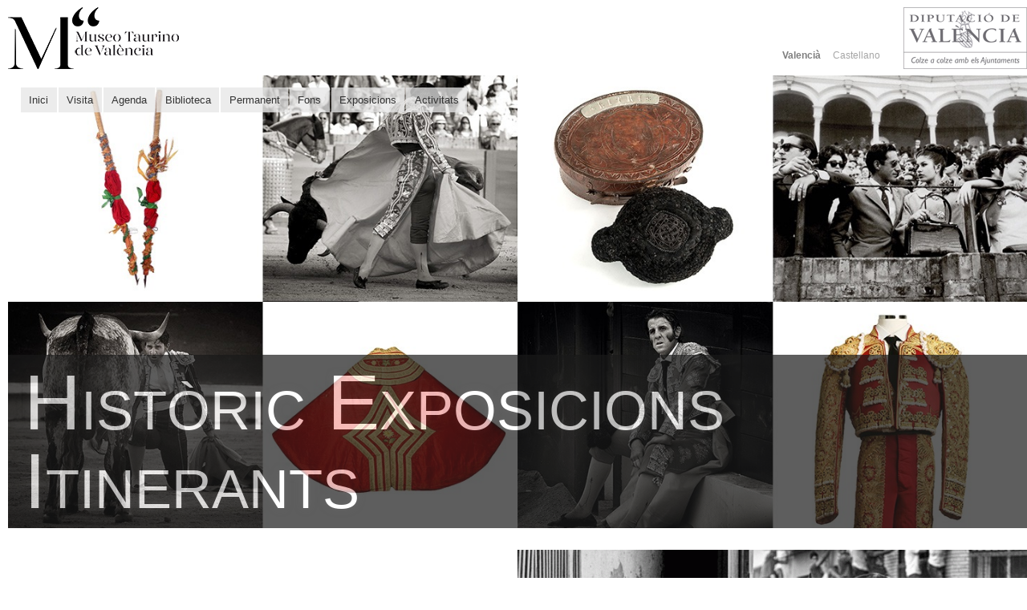

--- FILE ---
content_type: text/html; charset=utf-8
request_url: http://museotaurinovalencia.es/ca/node/87
body_size: 22520
content:
<!DOCTYPE html PUBLIC "-//W3C//DTD XHTML+RDFa 1.0//EN"
  "http://www.w3.org/MarkUp/DTD/xhtml-rdfa-1.dtd">
<html xmlns="http://www.w3.org/1999/xhtml" xml:lang="ca" version="XHTML+RDFa 1.0" dir="ltr"
  xmlns:content="http://purl.org/rss/1.0/modules/content/"
  xmlns:dc="http://purl.org/dc/terms/"
  xmlns:foaf="http://xmlns.com/foaf/0.1/"
  xmlns:og="http://ogp.me/ns#"
  xmlns:rdfs="http://www.w3.org/2000/01/rdf-schema#"
  xmlns:sioc="http://rdfs.org/sioc/ns#"
  xmlns:sioct="http://rdfs.org/sioc/types#"
  xmlns:skos="http://www.w3.org/2004/02/skos/core#"
  xmlns:xsd="http://www.w3.org/2001/XMLSchema#">

<head profile="http://www.w3.org/1999/xhtml/vocab">
  <meta http-equiv="Content-Type" content="text/html; charset=utf-8" />
<link rel="shortcut icon" href="http://museotaurinovalencia.es/misc/favicon.ico" type="image/vnd.microsoft.icon" />
<link rel="shortlink" href="/ca/node/87" />
<link rel="canonical" href="/ca/node/87" />
<meta name="Generator" content="Drupal 7 (http://drupal.org)" />
  <title>Museo Taurino de Valencia</title>
  <link type="text/css" rel="stylesheet" href="http://museotaurinovalencia.es/sites/default/files/css/css_xE-rWrJf-fncB6ztZfd2huxqgxu4WO-qwma6Xer30m4.css" media="all" />
<link type="text/css" rel="stylesheet" href="http://museotaurinovalencia.es/sites/default/files/css/css_yaN5tzpLdhPCwnbhmy2gxPNLIgvOOX4LihhpLLYiYqk.css" media="all" />
<link type="text/css" rel="stylesheet" href="http://museotaurinovalencia.es/sites/default/files/css/css_ogjU_dRizci4EVOINDfGUr69i3hoN11hZvhw7DoBlSw.css" media="all" />
<link type="text/css" rel="stylesheet" href="http://museotaurinovalencia.es/sites/default/files/css/css_qR1LPhbiMPDMQw_hcxKNkLbSTSV3PgojIZzdwx04y6Y.css" media="all" />
<link type="text/css" rel="stylesheet" href="http://museotaurinovalencia.es/sites/default/files/css/css_90tNIEzsgdocQU-rUSwDq_pmNyhhnWLxXKpDQJIou40.css" media="all" />
<link type="text/css" rel="stylesheet" href="http://museotaurinovalencia.es/sites/default/files/css/css_2THG1eGiBIizsWFeexsNe1iDifJ00QRS9uSd03rY9co.css" media="print" />

<!--[if lte IE 7]>
<link type="text/css" rel="stylesheet" href="http://museotaurinovalencia.es/sites/all/themes/bartik_mutava/css/ie.css?q4rew8" media="all" />
<![endif]-->

<!--[if IE 6]>
<link type="text/css" rel="stylesheet" href="http://museotaurinovalencia.es/sites/all/themes/bartik_mutava/css/ie6.css?q4rew8" media="all" />
<![endif]-->
  <script type="text/javascript" src="//ajax.googleapis.com/ajax/libs/jquery/1.8.3/jquery.min.js"></script>
<script type="text/javascript">
<!--//--><![CDATA[//><!--
window.jQuery || document.write("<script src='/sites/all/modules/jquery_update/replace/jquery/1.8/jquery.min.js'>\x3C/script>")
//--><!]]>
</script>
<script type="text/javascript" src="http://museotaurinovalencia.es/sites/default/files/js/js_vSmhpx_T-AShyt_WMW5_TcwwxJP1imoVOa8jvwL_mxE.js"></script>
<script type="text/javascript" src="http://museotaurinovalencia.es/sites/all/libraries/mediaelement/build/mediaelement-and-player.min.js?v=2.1.6"></script>
<script type="text/javascript" src="http://museotaurinovalencia.es/sites/default/files/js/js_mWBb0InV6wrx1awZ9YmjLkPbMIdMC3_FPHFXRUbsBMk.js"></script>
<script type="text/javascript">
<!--//--><![CDATA[//><!--
(function(i,s,o,g,r,a,m){i["GoogleAnalyticsObject"]=r;i[r]=i[r]||function(){(i[r].q=i[r].q||[]).push(arguments)},i[r].l=1*new Date();a=s.createElement(o),m=s.getElementsByTagName(o)[0];a.async=1;a.src=g;m.parentNode.insertBefore(a,m)})(window,document,"script","https://www.google-analytics.com/analytics.js","ga");ga("create", "UA-57327598-1", {"cookieDomain":"auto","allowLinker":true});ga("require", "linker");ga("linker:autoLink", ["www.museotaurinovalencia.es,www.museotaurinovalencia.com, www.fondostaurino.es"]);ga("send", "pageview");
//--><!]]>
</script>
<script type="text/javascript" src="http://museotaurinovalencia.es/sites/default/files/js/js_lZLWJCR2m8ovbh5HH021MSBD_szal7_2ISUaB1tlnzc.js"></script>
<script type="text/javascript">
<!--//--><![CDATA[//><!--
jQuery.extend(Drupal.settings, {"basePath":"\/","pathPrefix":"ca\/","ajaxPageState":{"theme":"bartik_mutava","theme_token":"HHaquQjF5OafF4vwAHirY7BoeUqLC1YuoPVK6jhwr4U","js":{"\/\/ajax.googleapis.com\/ajax\/libs\/jquery\/1.8.3\/jquery.min.js":1,"0":1,"misc\/jquery.once.js":1,"misc\/drupal.js":1,"sites\/all\/libraries\/mediaelement\/build\/mediaelement-and-player.min.js":1,"public:\/\/languages\/ca_JxPkhd6b6k-73l-W_YfrURfIw0_KBvaX7_gV0P2Fcxs.js":1,"sites\/all\/libraries\/colorbox\/jquery.colorbox-min.js":1,"sites\/all\/modules\/colorbox\/js\/colorbox.js":1,"sites\/all\/modules\/colorbox\/styles\/default\/colorbox_style.js":1,"sites\/all\/modules\/colorbox\/js\/colorbox_load.js":1,"sites\/all\/modules\/iframe\/iframe.js":1,"sites\/all\/modules\/mediaelement\/mediaelement.js":1,"sites\/all\/modules\/video\/js\/video.js":1,"sites\/all\/libraries\/jquery.cycle\/jquery.cycle.all.min.js":1,"sites\/all\/libraries\/jquery.imagesloaded\/jquery.imagesloaded.js":1,"sites\/all\/modules\/field_slideshow\/field_slideshow.js":1,"sites\/all\/modules\/megamenu\/megamenu.js":1,"sites\/all\/modules\/google_analytics\/googleanalytics.js":1,"1":1,"sites\/all\/themes\/bartik_mutava\/video-js\/video.js":1,"sites\/all\/themes\/bartik_mutava\/js\/common.js":1},"css":{"modules\/system\/system.base.css":1,"modules\/system\/system.menus.css":1,"modules\/system\/system.messages.css":1,"modules\/system\/system.theme.css":1,"sites\/all\/libraries\/mediaelement\/build\/mediaelementplayer.min.css":1,"sites\/all\/modules\/calendar\/css\/calendar_multiday.css":1,"sites\/all\/modules\/date\/date_api\/date.css":1,"sites\/all\/modules\/date\/date_popup\/themes\/datepicker.1.7.css":1,"sites\/all\/modules\/date\/date_repeat_field\/date_repeat_field.css":1,"modules\/field\/theme\/field.css":1,"modules\/node\/node.css":1,"modules\/search\/search.css":1,"modules\/user\/user.css":1,"sites\/all\/modules\/views\/css\/views.css":1,"sites\/all\/modules\/ckeditor\/css\/ckeditor.css":1,"sites\/all\/modules\/colorbox\/styles\/default\/colorbox_style.css":1,"sites\/all\/modules\/ctools\/css\/ctools.css":1,"sites\/all\/modules\/panels\/css\/panels.css":1,"sites\/all\/modules\/video\/css\/video.css":1,"sites\/all\/modules\/panels\/plugins\/layouts\/onecol\/onecol.css":1,"sites\/all\/modules\/field_slideshow\/field_slideshow.css":1,"modules\/locale\/locale.css":1,"sites\/all\/modules\/megamenu\/megamenu.css":1,"sites\/all\/modules\/megamenu\/megamenu-skins.css":1,"sites\/all\/themes\/bartik_mutava\/css\/layout.css":1,"sites\/all\/themes\/bartik_mutava\/css\/style.css":1,"sites\/all\/themes\/bartik_mutava\/css\/colors.css":1,"sites\/all\/themes\/bartik_mutava\/css\/fonts\/styles_fonts.css":1,"sites\/all\/themes\/bartik_mutava\/css\/overwrite.css":1,"sites\/all\/themes\/bartik_mutava\/video-js\/video-js.css":1,"sites\/all\/themes\/bartik_mutava\/css\/print.css":1,"sites\/all\/themes\/bartik_mutava\/css\/ie.css":1,"sites\/all\/themes\/bartik_mutava\/css\/ie6.css":1}},"colorbox":{"opacity":"0.85","current":"{current} de {total}","previous":"\u00ab Prev","next":"Seg\u00fcent \u00bb","close":"Tanca","maxWidth":"98%","maxHeight":"98%","fixed":true,"mobiledetect":true,"mobiledevicewidth":"480px"},"mediaelementAll":true,"urlIsAjaxTrusted":{"\/ca\/coleccion_node\/87":true},"field_slideshow":{"field-slideshow-1":{"fx":"fade","speed":"1000","timeout":"12000","pause":0,"start_on_hover":0,"carousel_visible":"3","carousel_scroll":"1","carousel_speed":"500","carousel_vertical":0,"carousel_circular":0,"carousel_follow":0,"carousel_skin":"","pager":"image","controls":[]}},"megamenu":{"timeout":"500","sizewait":"250","hoverwait":"400"},"googleanalytics":{"trackOutbound":1,"trackMailto":1,"trackDownload":1,"trackDownloadExtensions":"7z|aac|arc|arj|asf|asx|avi|bin|csv|doc(x|m)?|dot(x|m)?|exe|flv|gif|gz|gzip|hqx|jar|jpe?g|js|mp(2|3|4|e?g)|mov(ie)?|msi|msp|pdf|phps|png|ppt(x|m)?|pot(x|m)?|pps(x|m)?|ppam|sld(x|m)?|thmx|qtm?|ra(m|r)?|sea|sit|tar|tgz|torrent|txt|wav|wma|wmv|wpd|xls(x|m|b)?|xlt(x|m)|xlam|xml|z|zip","trackColorbox":1,"trackDomainMode":2,"trackCrossDomains":["www.museotaurinovalencia.es,www.museotaurinovalencia.com, www.fondostaurino.es"]}});
//--><!]]>
</script>
</head>
<body class="html not-front not-logged-in no-sidebars page-node page-node- page-node-87 node-type-coleccion i18n-ca" >
  <div id="skip-link">
    <a href="#main-content" class="element-invisible element-focusable">Vés al contingut</a>
  </div>
    <div id="page-wrapper"><div id="page">

	<div id="header" class="without-secondary-menu"><div class="section clearfix">

			
		<div class="logo_taurino" onclick="location='/ca'"></div>
<div class="logos_dipu in_header">
  <div class="logo_diputacion" onclick="window.open('http://www.dival.es')"></div>
  </div>	

		
		  <div class="region region-header">
    <div id="block-locale-language" class="block block-locale">

    <h2 class="element-invisible">Llengües</h2>
  
  <div class="content">
    <ul class="language-switcher-locale-url"><li class="ca first active"><a href="/ca/node/87" class="language-link active" xml:lang="ca" title="Històric Exposicions Itinerants">Valencià</a></li>
<li class="es last"><a href="/es/historico_expos_itinerantes" class="language-link" xml:lang="es" title="Histórico Exposiciones Itinerantes">Castellano</a></li>
</ul>  </div>
</div>
  </div>

				
		
	</div></div> <!-- /.section, /#header -->

		

	
	<div id="main-wrapper" class="clearfix"><div id="main" class="clearfix">

		 				<div class="tabs">
									</div>
			
			
		
		
		


		


		<div id="content" class="column"><div class="section">

						<a id="main-content"></a>
																		
			
			  <div class="region region-content">
    <div id="block-megamenu-main-menu" class="block block-megamenu">

    
  <div class="content">
    <ul id="megamenu-main-menu" class="megamenu-menu stacking megamenu-skin-minimal"><li id="megamenu-mlid-3374" class="megamenu-parent megamenu-parent-0 odd half-1 leaf-0 first menu-3374  first"><h2 class="megamenu-parent-title"><a href="/ca" title="">Inici</a></h2></li>
<li id="megamenu-mlid-1574" class="megamenu-parent megamenu-parent-1 even half-1 leaf-1 menu-1574 "><h2 class="megamenu-parent-title"><a href="/ca/museo" title="">Visita</a></h2></li>
<li id="megamenu-mlid-1586" class="megamenu-parent megamenu-parent-2 odd half-1 leaf-2 menu-1586 "><h2 class="megamenu-parent-title"><a href="/ca/agenda_mes" title="">Agenda</a></h2></li>
<li id="megamenu-mlid-1580" class="megamenu-parent megamenu-parent-3 even half-1 leaf-3 menu-1580 "><h2 class="megamenu-parent-title"><a href="/ca/biblioteca">Biblioteca</a></h2></li>
<li id="megamenu-mlid-1578" class="megamenu-parent megamenu-parent-4 odd half-2 leaf-4 menu-1578 "><h2 class="megamenu-parent-title"><a href="/ca/permanente" title="">Permanent</a></h2></li>
<li id="megamenu-mlid-1581" class="megamenu-parent megamenu-parent-5 even half-2 leaf-5 menu-1581 "><h2 class="megamenu-parent-title"><a href="/ca/node/49" title="">Fons</a></h2></li>
<li id="megamenu-mlid-1582" class="megamenu-parent megamenu-parent-6 odd half-2 leaf-6 menu-1582 "><h2 class="megamenu-parent-title"><a href="/ca/itinerantes" title="">Exposicions</a></h2><ul class="megamenu-bin megamenu-slots-stacking"><li id="megamenu-mlid-1584" class="megamenu-slot megamenu-slot-0 odd half-1 leaf-0 first  first last"><h3 class="megamenu-slot-title"><a href="/ca/itinerantes" title="">Itinerants</a></h3></li>
</ul></li>
<li id="megamenu-mlid-1585" class="megamenu-parent megamenu-parent-7 even half-2 leaf-7 last menu-1585  last"><h2 class="megamenu-parent-title"><a href="/ca/actividades" title="">Activitats</a></h2></li>
</ul>  </div>
</div>
<div id="block-system-main" class="block block-system">

    
  <div class="content">
    <div class="panel-display panel-1col clearfix" id="ficha_estandar_node_page">
  <div class="panel-panel panel-col">
    <div><div class="panel-pane pane-views pane-coleccion"  >
  
      
  
  <div class="pane-content">
    <div class="view view-coleccion view-id-coleccion view-display-id-page_1 view-dom-id-32e88dad182b162b937c0b47bca35241">
        
  
  
      <div class="view-content">
        <div class="views-row views-row-1 views-row-odd views-row-first views-row-last node-fila-87">
      
  <div class="views-field views-field-field-image">        <div class="field-content ficha-image-identificativa"><img typeof="foaf:Image" src="http://museotaurinovalencia.es/sites/default/files/styles/banner_portada/public/images_coleccion/montaje4.jpg?itok=GWCd3ix-" width="1440" height="640" alt="" /></div>  </div>  
  <div class="views-field views-field-title banner_titulo2">        <div class="field-content banner_titulo">Històric Exposicions Itinerants</div>  </div>  
  <div class="views-field views-field-field-imagen-y-texto">        <div class="field-content fotos-right"><div id="field-slideshow-1-wrapper" class="field-slideshow-wrapper">

  
  
  
  <div class="field-slideshow field-slideshow-1 effect-fade timeout-12000 with-pager with-controls" style="width:720px; height:420px">
          <div class="field-slideshow-slide field-slideshow-slide-1 even first">
        <a href="http://museotaurinovalencia.es/sites/default/files/imagenes/slide_field_collection/12web.gif" class="colorbox" rel="field-slideshow[nid-8718]image" title="&quot;História del bou al carrer&quot;"><img class="field-slideshow-image field-slideshow-image-1" typeof="foaf:Image" src="http://museotaurinovalencia.es/sites/default/files/styles/slide_seccion/public/imagenes/slide_field_collection/12web.gif?itok=iQOwdZO0" width="720" height="420" alt="" /></a>                  <div class="field-slideshow-caption">
            <span class="field-slideshow-caption-text">"História del bou al carrer"</span>
          </div>
              </div>
      </div>

  
  
</div>
</div>  </div>  
  <div class="views-field views-field-body">        <div class="field-content"><p> </p>
<p><strong>«Arena i Carrer» (2014) Artista: M. Carmen Silla</strong></p>
<p>Exposició de pintura vinculada amb la tauromàquia on l’artista valenciana M. Carmen Silla s’inspira per a la seua creació en l’estilització natural i bellesa del bou com a actor principal de la seua obra. La seua expressió artística l’expressa amb molt de color i culte al poder físic de l’animal. L’exposició consta de 19 quadros d’oli sobre fusta.</p>
<p><strong>«Rubeuss» (2014) Artista: Alain Mercier</strong></p>
<p>Exposició de pintura vinculada amb la tauromàquia on l’artista francés Alain Mercier, establit a Algemesí, per a representar la seua obra, s’inspira en el moviment de les faenes taurines i la força dels colors. Innovador on n’hi haja, plasma la seua pintura sobre llenços bastos de fusta. L’obra es compon de 27 quadros d’oli sobre fusta i ferro.</p>
<p><strong>«Pasdobles» (2014) Artista: Josita Boluda</strong><br />
Exposició de pintura de l’artista Josita Boluda. Es tracta de de 33 quadres de 80 × 80 cm, d’acrílic sobre tela. Mostra, amb molta expressió de color, figures taurines i d’altres relacionades amb el folklore espanyol.</p>
<p><strong>«Visca Litri» (2013)</strong><br />
Exposició que ret homenatge a la dinastia Litri conformada pels mestres: Miguel Báez Quintero <em>El Maqui</em> (avi), Manuel (tio), Miguel (pare) i Miguel Báez Espuny i Miguel Báez Espínola <em>Miki</em> (fills).</p>
<p><strong>«Vicent Barrera: l’elegància del valor» (2012)</strong><br />
El Museu Taurí de València, en col·laboració amb la Fundació Cajamurcia, produïx esta exposició homenatge sobre la trajectòria de vora vint anys del destre valencià, coincidint amb la temporada de comiat de Vicent Barrera Simó de les places.</p>
<p><strong>«Enrique Ponce, art i domini» (2010)</strong><br />
El Museu Taurí, amb el patrocini de Cajamurcia, vol culminar el projecte que va iniciar el 2009 i que commemora el vinté aniversari de l’alternativa d’Enrique Ponce i, al seu torn, retre homenatge al gran matador valencià. L’exposició presenta la trajectòria del torero de Xiva des que començà la relació amb els toros als huit anys de la mà del seu avi Leandro.</p>
<p><strong>«Privilegi: perfils i paisatges de la Plaça de Bous de València» (2009)</strong><br />
Amb l’exposició «Privilegi: paisatges i perfils de la Plaça de Bous de València» el Museu vol retre un homenatge a este edifici tan singular i representatiu del paisatge de la ciutat en el 150é aniversari de la seua inauguració oficial.</p>
<p><strong>«Vicente Barrera: un torero per a la història» (2009)</strong><br />
A cavall entre dues èpoques, competint amb toreros de la talla de Belmonte, Marcial Lalanda, Chicuelo, Domingo Ortega o Manolete, Vicente Barrera fou un destre dominador i poderós, profund coneixedor del bou i les seues reaccions i, per damunt de tot, un torero valent.</p>
<p><strong>«Manuel Cervera: emocions contingudes» (2006-2007)</strong><br />
Manuel Cervera (1877-1968) forma part d’una generació d’artistes que consolidà la fotografia com a eina documental. Immortalitzà els grans mestres del final del segle xix i les figures de les primeres dècades del segle xx. Les imatges no sols ens acosten a les places i als toreros; a més, cada fotografia ens transmet emocions contingudes, la particular mirada del fotògraf davant la solemnitat del moment.</p>
<p><strong>«Cano: figura entre mestres» (2005 – 2015)</strong><br />
La trajectòria del fotògraf Francisco Cano transcorre de forma paral·lela a la tauromàquia de l’últim segle. L’exposició presenta una mostra significativa del gran arxiu d’este fotògraf —que captà l’agafada de Manolete a Linares l’any 1947—, a través dels personatges i els toreros que al llarg de seixanta anys tingueren relació amb l’autor.</p>
<p><strong>«De seda i or: un toc de distinció» (2005)</strong><br />
El vestit de llums ha evolucionat de forma paral·lela a la història del toreig, en un procés que culminà a mitjan segle xix amb la reforma de Paquiro, qui fixà de forma definitiva el vestit actual de torejar.</p>
<p><strong>«Còmics: l’altra tauromàquia» (2004)</strong><br />
Durant tot el segle xix, i encara abans, les fórmules còmica i seriosa de la festa taurina convisqueren sense tocar-se, seguint camins paral·lels.<br />
Els espectacles còmico-taurins aplegaren una gran quantitat de professionals que no sols coneixien l’art de torejar, sinó que, a més, havien de crear espectacles atractius per al públic.</p>
<p><strong>«La ‘Tauromàquia’ de Goya: fonts i significat» (2003)</strong><br />
Esta exposició, coproduïda amb la Calcografia Nacional de la Reial Acadèmia de Belles Arts de San Fernando, presenta 40 imatges de les sèries de gravats de la Tauromàquia, realitzats per Francisco de Goya en les primeres dècades del segle XIX.</p>
<p><strong>«Manuel Granero: una llegenda» (2003)</strong><br />
Esta exposició fa un recorregut al llarg de la vida d’un dels toreros valencians que constituí un referent en la història de la tauromàquia moderna.</p>
<p><strong>«El dibuix taurí: ‘La Lídia’» (2002)</strong><br />
La Lídia fou una de les primeres i més significatives publicacions taurines de les dues últimes dècades del segle XIX. <br />
L’exposició mostra els treballs dels dibuixants més destacats del gènere periodístic: Ángel Lizcano, José Chaves i Daniel Perea.</p>
<p><strong>«La Plaça de València: història i crònica» (2001-2002)</strong><br />
Esta exposició ret un homenatge a la Plaça de Bous de València i d’esta manera dóna a conéixer als valencians les diferents facetes d’un espai que ens ha acompanyat durant gran part de la nostra història.</p>
<p><strong>«Plaça de Bous de València: l’espai i els personatges» (2001/02-2015)</strong><br />
Mostra fotogràfica que tracta de plasmar els moments més significatius que han tingut lloc dins d’este marc arquitectònic valencià.</p>
<p><strong>«Toreros en la galeria» (2001)</strong><br />
«Toreros en la galeria» presenta un enfocament singular de la fotografia taurina i de la fotografia d’estudi. La mostra recupera el treball d’un gran fotògraf valencià: Salvador Pascual Boldún. Moltes de les seues fotos acabaren convertint-se en la imatge oficial de matadors com Joselito o Granero.</p>
<p><strong>«Places valencianes» (2001)</strong><br />
«Places valencianes» és un recorregut per la trajectòria de l’activitat taurina de les places més significatives de la província de València.</p>
</div>  </div>  
  <div class="fecha_lugar">    <span>Itinerancia: </span>    <div class="item-list"><ul><li class="first last"><div class="entity entity-field-collection-item field-collection-item-field-fecha-y-lugar clearfix" about="/ca/field-collection/field-fecha-y-lugar/103" typeof="">
  <div class="content">
      </div>
</div>
</li>
</ul></div>  </div>  </div>
    </div>
  
  
  
  
  
  
</div>  </div>

  
  </div>
</div>
  </div>
</div>
  </div>
</div>
  </div>
			
		</div></div> <!-- /.section, /#content -->

		
	</div></div> <!-- /#main, /#main-wrapper -->

	
	<div id="footer-wrapper"><div class="section">

		

		<div id="logos_footer">
			<div class="logos_dipu in_header">
<div class="logo_diputacion logo_diputacion_footer" onclick="window.open('http://www.dival.es')"></div>
 </div>   
		</div>

					<div id="footer" class="clearfix">
				  <div class="region region-footer">
    <div id="block-menu-menu-menu-footer" class="block block-menu">

    
  <div class="content">
    <ul class="menu clearfix"><li class="first last leaf"><a href="https://www.dival.es/content/politica-de-privacitat" title="">Política de privacitat</a></li>
</ul>  </div>
</div>
  </div>
			</div> <!-- /#footer -->
		
		<div id="copyright">
			© 2014 Museo Taurino 
				Pasaje Doctor Serra, 10
				46004 Valencia
			 Tel. <span class="telf">+34 963 157 919</span>
		</div>

			
		

<div id="footer_social" class="footer_element">
  <!--<div class="icon_social button icon_mail"><a href="mailto:infotaurino@dival.es"></a></div>-->
  <div class="icon_social button icon_twiter"><a href="https://twitter.com/museotaurinoval" target="_blank"></a></div>
  <div class="icon_social button icon_facebook"><a href="https://www.facebook.com/MuseoTaurinoValencia" target="_blank"></a></div>
  </div>

 

		 

	</div></div> <!-- /.section, /#footer-wrapper -->

</div></div> <!-- /#page, /#page-wrapper -->
  </body>
</html>


--- FILE ---
content_type: text/css
request_url: http://museotaurinovalencia.es/sites/default/files/css/css_90tNIEzsgdocQU-rUSwDq_pmNyhhnWLxXKpDQJIou40.css
body_size: 13746
content:
html,body,#page{height:100%;}#page-wrapper{min-height:100%;min-width:960px;}#header div.section,#featured div.section,#messages div.section,#main,#triptych,#footer-columns,#footer{width:960px;margin-left:auto;margin-right:auto;}#header div.section{position:relative;}.region-header{float:right;margin:0 5px 10px;}.with-secondary-menu .region-header{margin-top:3em;}.without-secondary-menu .region-header{margin-top:15px;}#secondary-menu{position:absolute;right:0;top:0;width:480px;}#content,#sidebar-first,#sidebar-second,.region-triptych-first,.region-triptych-middle,.region-triptych-last,.region-footer-firstcolumn,.region-footer-secondcolumn,.region-footer-thirdcolumn,.region-footer-fourthcolumn{display:inline;float:left;position:relative;}.one-sidebar #content{width:720px;}.two-sidebars #content{width:480px;}.no-sidebars #content{width:960px;float:none;}#sidebar-first,#sidebar-second{width:240px;}#main-wrapper{min-height:300px;}#content .section,.sidebar .section{padding:0 15px;}#breadcrumb{margin:0 15px;}.region-triptych-first,.region-triptych-middle,.region-triptych-last{margin:20px 20px 30px;width:280px;}#footer-wrapper{padding:35px 5px 30px;}.region-footer-firstcolumn,.region-footer-secondcolumn,.region-footer-thirdcolumn,.region-footer-fourthcolumn{padding:0 10px;width:220px;}#footer{width:940px;min-width:920px;}
body{line-height:1.5;font-size:87.5%;word-wrap:break-word;margin:0;padding:0;border:0;outline:0;}a:link,a:visited{text-decoration:none;}a:hover,a:active,a:focus{text-decoration:underline;}h1,h2,h3,h4,h5,h6{margin:1.0em 0 0.5em;font-weight:inherit;}h1{font-size:1.357em;color:#000;}h2{font-size:1.143em;}p{margin:0 0 1.2em;}del{text-decoration:line-through;}tr.odd{background-color:#dddddd;}img{outline:0;}code,pre,kbd,samp,var{padding:0 0.4em;font-size:0.857em;font-family:Menlo,Consolas,"Andale Mono","Lucida Console","Nimbus Mono L","DejaVu Sans Mono",monospace,"Courier New";}code{background-color:#f2f2f2;background-color:rgba(40,40,0,0.06);}pre code,pre kbd,pre samp,pre var,kbd kbd,kbd samp,code var{font-size:100%;background-color:transparent;}pre code,pre samp,pre var{padding:0;}.description code{font-size:1em;}kbd{background-color:#f2f2f2;border:1px outset #575757;margin:0 3px;color:#666;display:inline-block;padding:0 6px;-khtml-border-radius:5px;-moz-border-radius:5px;-webkit-border-radius:5px;border-radius:5px;}pre{background-color:#f2f2f2;background-color:rgba(40,40,0,0.06);margin:10px 0;overflow:hidden;padding:15px;white-space:pre-wrap;}body,#site-slogan,.ui-widget,.comment-form label{font-family:Georgia,"Times New Roman",Times,serif;}#header,#footer-wrapper,#skip-link,ul.contextual-links,ul.links,ul.primary,.item-list .pager,div.field-type-taxonomy-term-reference,div.messages,div.meta,p.comment-time,table,.breadcrumb{font-family:"Helvetica Neue",Helvetica,Arial,sans-serif;}input,textarea,select,a.button{font-family:"Lucida Grande","Lucida Sans Unicode",Verdana,sans-serif;}caption{text-align:left;font-weight:normal;}blockquote{background:#f7f7f7;border-left:1px solid #bbb;font-style:italic;margin:1.5em 10px;padding:0.5em 10px;}blockquote:before{color:#bbb;content:"\201C";font-size:3em;line-height:0.1em;margin-right:0.2em;vertical-align:-.4em;}blockquote:after{color:#bbb;content:"\201D";font-size:3em;line-height:0.1em;vertical-align:-.45em;}blockquote > p:first-child{display:inline;}a.feed-icon{display:inline-block;padding:15px 0 0 0;}table{border:0;border-spacing:0;font-size:0.857em;margin:10px 0;width:100%;}table table{font-size:1em;}#footer-wrapper table{font-size:1em;}table tr th{background:#757575;background:rgba(0,0,0,0.51);border-bottom-style:none;}table tr th,table tr th a,table tr th a:hover{color:#FFF;font-weight:bold;}table tbody tr th{vertical-align:top;}tr td,tr th{padding:4px 9px;border:1px solid #fff;text-align:left;}#footer-wrapper tr td,#footer-wrapper tr th{border-color:#555;border-color:rgba(255,255,255,0.18);}tr.odd{background:#e4e4e4;background:rgba(0,0,0,0.105);}tr,tr.even{background:#efefef;background:rgba(0,0,0,0.063);}table ul.links{margin:0;padding:0;font-size:1em;}table ul.links li{padding:0 1em 0 0;}.block ol,.block ul{margin:0;padding:0 0 0.25em 1em;}.contextual-links-wrapper{font-size:small !important;}ul.contextual-links{font-size:0.923em;}.contextual-links-wrapper a{text-shadow:0 0 0 !important;}.item-list .pager{font-size:0.929em;}ul.menu li{margin:0;}.region-content ul,.region-content ol{margin:1em 0;padding:0 0 0.25em 2.5em;}.item-list ul li{margin:0;padding:0.2em 0.5em 0 0;}ul.tips{padding:0 0 0 1.25em;}#skip-link{left:50%;margin-left:-5.25em;margin-top:0;position:absolute;width:auto;z-index:50;}#skip-link a,#skip-link a:link,#skip-link a:visited{background:#444;background:rgba(0,0,0,0.6);color:#fff;display:block;font-size:0.94em;line-height:1.7;padding:1px 10px 2px 10px;text-decoration:none;-khtml-border-radius:0 0 10px 10px;-moz-border-radius:0 0 10px 10px;-webkit-border-top-left-radius:0;-webkit-border-top-right-radius:0;-webkit-border-bottom-left-radius:10px;-webkit-border-bottom-right-radius:10px;border-radius:0 0 10px 10px;}#skip-link a:hover,#skip-link a:active,#skip-link a:focus{outline:0;}#logo{float:left;padding:15px 15px 15px 10px;}#name-and-slogan{float:left;padding-top:34px;margin:0 0 30px 15px;}#site-name{font-size:1.821em;color:#686868;line-height:1;}h1#site-name{margin:0;}#site-name a{font-weight:normal;}#site-slogan{font-size:0.929em;margin-top:7px;word-spacing:0.1em;font-style:italic;}.region-header .block{font-size:0.857em;float:left;margin:0 10px;padding:0;}.region-header .block .content{margin:0;padding:0;}.region-header .block ul{margin:0;padding:0;}.region-header .block li{list-style:none;list-style-image:none;padding:0;}.region-header .form-text{background:#fefefe;background:rgba(255,255,255,0.7);border-color:#ccc;border-color:rgba(255,255,255,0.3);margin-right:2px;width:120px;}.region-header .form-text:hover,.region-header .form-text:focus,.region-header .form-text:active{background:#fff;background:rgba(255,255,255,0.8);}.region-header .form-required{color:#eee;color:rgba(255,255,255,0.7);}.region-header .block-menu{border:1px solid;border-color:#eee;border-color:rgba(255,255,255,0.2);padding:0;width:208px;}.region-header .block-menu li a{display:block;border-bottom:1px solid;border-bottom-color:#eee;border-bottom-color:rgba(255,255,255,0.2);padding:3px 7px;}.region-header .block-menu li a:hover,.region-header .block-menu li a:focus,.region-header .block-menu li a:active{text-decoration:none;background:rgba(255,255,255,0.15);}.region-header .block-menu li.last a{border-bottom:0;}.region-header #block-user-login{width:auto;}.region-header #block-user-login .content{margin-top:2px;}.region-header #block-user-login .form-item{float:left;margin:0;padding:0;}.region-header #block-user-login div.item-list,.region-header #block-user-login div.description{font-size:0.916em;margin:0;}.region-header #block-user-login div.item-list{clear:both;}.region-header #block-user-login div.description{display:inline;}.region-header #block-user-login .item-list ul{padding:0;line-height:1;}.region-header #block-user-login .item-list li{list-style:none;float:left;padding:3px 0 1px;}.region-header #block-user-login .item-list li.last{padding-left:0.5em;}.region-header #block-user-login ul.openid-links li.last{padding-left:0;}.region-header #user-login-form li.openid-link a,.region-header #user-login li.openid-link a{padding-left:20px;}.region-header #block-user-login .form-actions{margin:4px 0 0;padding:0;clear:both;}.region-header #block-user-login input.form-submit{border:1px solid;border-color:#ccc;border-color:rgba(255,255,255,0.5);background:#eee;background:rgba(255,255,255,0.7);margin:4px 0;padding:3px 8px;}.region-header #block-user-login input.form-submit:hover,.region-header #block-user-login input.form-submit:focus{background:#fff;background:rgba(255,255,255,0.9);}.region-header #block-search-form{width:208px;}.region-header #block-search-form .form-text{width:154px;}.region-header .block-locale ul li{display:inline;padding:0 0.5em;}#main-menu{clear:both;}#main-menu-links{font-size:0.929em;margin:0;padding:0 15px;}#main-menu-links li{float:left;list-style:none;padding:0 1px;margin:0 1px;}#main-menu-links a{color:#333;background:#ccc;background:rgba(255,255,255,0.7);float:left;height:2.4em;line-height:2.4em;padding:0 0.8em;text-decoration:none;text-shadow:0 1px #eee;-khtml-border-radius-topleft:8px;-khtml-border-radius-topright:8px;-moz-border-radius-topleft:8px;-moz-border-radius-topright:8px;-webkit-border-top-left-radius:8px;-webkit-border-top-right-radius:8px;border-top-left-radius:8px;border-top-right-radius:8px;}#main-menu-links a:hover,#main-menu-links a:focus{background:#f6f6f2;background:rgba(255,255,255,0.95);}#main-menu-links a:active{background:#b3b3b3;background:rgba(255,255,255,1);}#main-menu-links li a.active{border-bottom:none;}.featured #main-menu-links li a:active,.featured #main-menu-links li a.active{background:#f0f0f0;background:rgba(240,240,240,1.0);}#secondary-menu-links{float:right;font-size:0.929em;margin:10px 10px 0;}#secondary-menu-links a:hover,#secondary-menu-links a:focus{text-decoration:underline;}#main{margin-top:20px;margin-bottom:40px;}#featured{text-align:center;font-size:1.643em;font-weight:normal;line-height:1.4;padding:20px 0 45px;margin:0;background:#f0f0f0;background:rgba(30,50,10,0.08);border-bottom:1px solid #e7e7e7;text-shadow:1px 1px #fff;}#featured h2{font-size:1.174em;line-height:1;}#featured p{margin:0;padding:0;}#highlighted{border-bottom:1px solid #d3d7d9;font-size:120%;}.region-help{border:1px solid #d3d7d9;padding:0 1.5em;margin-bottom:30px;}.content{margin-top:10px;}h1#page-title{font-size:2em;line-height:1;}#content h2{margin-bottom:2px;font-size:1.429em;line-height:1.4;}.node .content{font-size:1.071em;}.node-teaser .content{font-size:1em;}.node-teaser h2{margin-top:0;padding-top:0.5em;}.node-teaser h2 a{}.node-teaser{border-bottom:1px solid #d3d7d9;margin-bottom:30px;padding-bottom:15px;}.node-sticky{background:#f9f9f9;background:rgba(0,0,0,0.024);border:1px solid #d3d7d9;padding:0 15px 15px;}.node-full{background:none;border:none;padding:0;}.node-teaser .content{clear:none;line-height:1.6;}.meta{font-size:0.857em;color:#68696b;margin-bottom:-5px;}.submitted .user-picture img{float:left;height:20px;margin:1px 5px 0 0;}.field-type-taxonomy-term-reference{margin:0 0 1.2em;}.field-type-taxonomy-term-reference .field-label{font-weight:normal;margin:0;padding-right:5px;}.field-type-taxonomy-term-reference .field-label,.field-type-taxonomy-term-reference ul.links{font-size:0.8em;}.node-teaser .field-type-taxonomy-term-reference .field-label,.node-teaser .field-type-taxonomy-term-reference ul.links{font-size:0.821em;}.field-type-taxonomy-term-reference ul.links{padding:0;margin:0;list-style:none;}.field-type-taxonomy-term-reference ul.links li{float:left;padding:0 1em 0 0;white-space:nowrap;}.link-wrapper{text-align:right;}.field-type-image img,.user-picture img{margin:0 0 1em;}ul.links{color:#68696b;font-size:0.821em;}.node-unpublished{margin:-20px -15px 0;padding:20px 15px 0;}.node-unpublished .comment-text .comment-arrow{border-left:1px solid #fff4f4;border-right:1px solid #fff4f4;}.comment h2.title{margin-bottom:1em;}.comment div.user-picture img{margin-left:0;}.comment{margin-bottom:20px;display:table;vertical-align:top;}.comment .attribution{display:table-cell;padding:0 30px 0 0;vertical-align:top;overflow:hidden;}.comment .attribution img{margin:0;border:1px solid #d3d7d9;}.comment .attribution .username{white-space:nowrap;}.comment .submitted p{margin:4px 0;font-size:1.071em;line-height:1.2;}.comment .submitted .comment-time{font-size:0.786em;color:#68696b;}.comment .submitted .comment-permalink{font-size:0.786em;text-transform:lowercase;}.comment .content{font-size:0.929em;line-height:1.6;}.comment .comment-arrow{background:url(/sites/all/themes/bartik_mutava/images/comment-arrow.gif) no-repeat 0 center transparent;border-left:1px solid;border-right:1px solid;height:40px;margin-left:-47px;margin-top:10px;position:absolute;width:20px;}.comment .comment-text{padding:10px 25px;border:1px solid #d3d7d9;display:table-cell;vertical-align:top;position:relative;width:100%;}.comment .indented{margin-left:40px;}.comment ul.links{padding:0 0 0.25em 0;}.comment ul.links li{padding:0 0.5em 0 0;}.comment-unpublished{margin-right:5px;padding:5px 2px 5px 5px;}.comment-unpublished .comment-text .comment-arrow{border-left:1px solid #fff4f4;border-right:1px solid #fff4f4;}.sidebar .section{padding-top:10px;}.sidebar .block{border:1px solid;padding:15px 20px;margin:0 0 20px;}.sidebar h2{margin:0 0 0.5em;border-bottom:1px solid #d6d6d6;padding-bottom:5px;text-shadow:0 1px 0 #fff;font-size:1.071em;line-height:1.2;}.sidebar .block .content{font-size:0.914em;line-height:1.4;}.sidebar tbody{border:none;}.sidebar tr.even,.sidebar tr.odd{background:none;border-bottom:1px solid #d6d6d6;}#triptych-wrapper{background-color:#f0f0f0;background:rgba(30,50,10,0.08);border-top:1px solid #e7e7e7;}#triptych h2{color:#000;font-size:1.714em;margin-bottom:0.8em;text-shadow:0 1px 0 #fff;text-align:center;line-height:1;}#triptych .block{margin-bottom:2em;padding-bottom:2em;border-bottom:1px solid #dfdfdf;line-height:1.3;}#triptych .block.last{border-bottom:none;}#triptych .block ul li,#triptych .block ol li{list-style:none;}#triptych .block ul,#triptych .block ol{padding-left:0;}#triptych #block-user-login .form-text{width:185px;}#triptych #block-user-online p{margin-bottom:0;}#triptych #block-node-syndicate h2{overflow:hidden;width:0;height:0;}#triptych-last #block-node-syndicate{text-align:right;}#triptych #block-search-form .form-type-textfield input{width:185px;}#triptych-middle #block-system-powered-by{text-align:center;}#triptych-last #block-system-powered-by{text-align:right;}#footer-wrapper{color:#c0c0c0;color:rgba(255,255,255,0.65);font-size:0.857em;}#footer-wrapper a{color:#fcfcfc;color:rgba(255,255,255,0.8);}#footer-wrapper a:hover,#footer-wrapper a:focus{color:#fefefe;color:rgba(255,255,255,0.95);text-decoration:underline;}#footer-wrapper .block{margin:20px 0;border:1px solid #444;border-color:rgba(255,255,255,0.1);padding:10px;}#footer-columns .block-menu,#footer .block{margin:0;padding:0;border:none;}#footer .block{margin:0.5em 0;}#footer .block .content{padding:0.5em 0;margin-top:0;}#footer .block h2{margin:0;}#footer-columns h2{border-bottom:1px solid #555;border-color:rgba(255,255,255,0.15);font-size:1em;margin-bottom:0;padding-bottom:3px;text-transform:uppercase;}#footer-columns .content{margin-top:0;}#footer-columns p{margin-top:1em;}#footer-columns .content ul{list-style:none;padding-left:0;margin-left:0;}#footer-columns .content li{list-style:none;margin:0;padding:0;}#footer-columns .content li a{display:block;border-bottom:1px solid #555;border-color:rgba(255,255,255,0.15);line-height:1.2;padding:0.8em 2px 0.8em 20px;text-indent:-15px;}#footer-columns .content li a:hover,#footer-columns .content li a:focus{background-color:#1f1f21;background-color:rgba(255,255,255,0.05);text-decoration:none;}#footer{letter-spacing:0.2px;margin-top:30px;border-top:1px solid #555;border-color:rgba(255,255,255,0.15);}#footer .region{margin-top:20px;}#footer .block{clear:both;}#footer ul,#footer li{list-style:none;margin:0;padding:0;}#footer li a{float:left;padding:0 12px;display:block;border-right:1px solid #555;border-color:rgba(255,255,255,0.15);}#footer li.first a{padding-left:0;}#footer li.last a{padding-right:0;border-right:none;}#footer-wrapper tr.odd{background-color:transparent;}#footer-wrapper tr.even{background-color:#2c2c2c;background-color:rgba(0,0,0,0.15);}.tabs{font-family:"Helvetica Neue",Helvetica,Arial,sans-serif;margin-bottom:20px;}.tabs ul.primary{padding:0 3px;margin:0;overflow:hidden;border:none;background:transparent url(/sites/all/themes/bartik_mutava/images/tabs-border.png) repeat-x left bottom;}.tabs ul.primary li{display:block;float:left;vertical-align:bottom;margin:0 5px 0 0;}.tabs ul.primary li.active a{border-bottom:1px solid #ffffff;}.tabs ul.primary li a{color:#000;background-color:#ededed;height:1.8em;line-height:1.9;display:block;font-size:0.929em;float:left;padding:0 10px 3px;margin:0;text-shadow:0 1px 0 #fff;-khtml-border-radius-topleft:6px;-moz-border-radius-topleft:6px;-webkit-border-top-left-radius:6px;border-top-left-radius:6px;-khtml-border-radius-topright:6px;-moz-border-radius-topright:6px;-webkit-border-top-right-radius:6px;border-top-right-radius:6px;}.tabs ul.primary li.active a{background-color:#ffffff;}.tabs ul.secondary{border-bottom:none;padding:0.5em 0;}.tabs ul.secondary li{display:block;float:left;}.tabs ul.secondary li:last-child{border-right:none;}.tabs ul.secondary li:first-child{padding-left:0;}.tabs ul.secondary li a{padding:0.25em 0.5em;}.tabs ul.secondary li a.active{background:#f2f2f2;border-bottom:none;-moz-border-radius:5px;-webkit-border-radius:5px;-khtml-border-radius:5px;border-radius:5px;}ul.action-links{list-style:none;margin:5px;padding:0.5em 1em;}ul.action-links li{display:inline-block;margin-left:10px;}ul.action-links li a{padding-left:15px;background:url(/sites/all/themes/bartik_mutava/images/add.png) no-repeat left center;margin:0 10px 0 0;}#messages{padding:20px 0 5px;margin:0 auto;}.featured #messages{background:#f0f0f0;background:rgba(30,50,10,0.08);}div.messages{margin:8px 15px;}.breadcrumb{font-size:0.929em;}.profile .user-picture{float:none;}.confirm-parent,.password-parent{width:34em;}.password-parent,div.form-item div.password-suggestions{position:relative;}.password-strength-text,.password-strength-title,div.password-confirm{font-size:0.82em;}.password-strength-text{margin-top:0.2em;}div.password-confirm{margin-top:2.2em;width:20.73em;}input.form-submit,a.button{background:#fff url(/sites/all/themes/bartik_mutava/images/buttons.png) 0 0 repeat-x;border:1px solid #e4e4e4;border-bottom:1px solid #b4b4b4;border-left-color:#d2d2d2;border-right-color:#d2d2d2;color:#3a3a3a;cursor:pointer;font-size:0.929em;font-weight:normal;text-align:center;margin-bottom:1em;margin-right:0.6em;padding:4px 17px;-khtml-border-radius:15px;-moz-border-radius:20px;-webkit-border-radius:15px;border-radius:15px;}a.button:link,a.button:visited,a.button:hover,a.button:focus,a.button:active{text-decoration:none;color:#5a5a5a;}fieldset{background:#ffffff;border:1px solid #cccccc;margin-top:10px;margin-bottom:32px;padding:0 0 10px;position:relative;top:12px;-khtml-border-radius:4px;-moz-border-radius:4px;-webkit-border-radius:4px;border-radius:4px;}.fieldset-wrapper{margin-top:25px;}.node-form .vertical-tabs .fieldset-wrapper{margin-top:0;}.filter-wrapper{top:0;padding:1em 0 0.2em;-khtml-border-radius-topright:0;-khtml-border-radius-topleft:0;-moz-border-radius-topright:0;-moz-border-radius-topleft:0;-webkit-border-top-left-radius:0;-webkit-border-top-right-radius:0;border-top-left-radius:0;border-top-right-radius:0;}.filter-help a{font-size:0.857em;padding:2px 20px 0;}.filter-wrapper .form-item label{margin-right:10px;}.filter-wrapper .form-item{padding:0 0 0.5em 0.5em;}.filter-guidelines{padding:0 1.5em 0 0.5em;}fieldset.collapsed{background:transparent;-khtml-border-radius:0;-moz-border-radius:0;-webkit-border-radius:0;border-radius:0;}fieldset legend{background:#dbdbdb;border:1px solid #ccc;border-bottom:none;color:#3b3b3b;display:block;height:2em;left:-1px;font-family:"Lucida Grande","Lucida Sans Unicode",Verdana,sans-serif;line-height:2;padding:0;position:absolute;text-indent:10px;text-shadow:0 1px 0 #fff;top:-12px;width:100%;-khtml-border-radius-topleft:4px;-moz-border-radius-topleft:4px;-webkit-border-top-left-radius:4px;border-top-left-radius:4px;-khtml-border-radius-topright:4px;-moz-border-radius-topright:4px;-webkit-border-top-right-radius:4px;border-top-right-radius:4px;}fieldset.collapsed legend{-khtml-border-radius:4px;-moz-border-radius:4px;-webkit-border-radius:4px;border-radius:4px;}fieldset legend a{color:#3b3b3b;}fieldset legend a:hover,fieldset legend a:focus,fieldset legend a:active{color:#000;}fieldset .fieldset-wrapper{padding:0 10px;}fieldset .fieldset-description{margin-top:5px;margin-bottom:1em;line-height:1.4;color:#3c3c3c;font-style:italic;}input{margin:2px 0;padding:4px;}input,textarea{font-size:0.929em;}textarea{line-height:1.5;}textarea.form-textarea,select.form-select{padding:4px;}input.form-text,textarea.form-textarea,select.form-select{border:1px solid #ccc;}input.form-submit:hover,input.form-submit:focus{background:#dedede;}.password-suggestions ul li{margin-left:1.2em;}.form-item{margin-bottom:1em;margin-top:2px;}.form-item label{font-size:0.929em;}.form-type-radio label,.form-type-checkbox label{margin-left:4px;}.form-type-radio .description,.form-type-checkbox .description{margin-left:2px;}.form-actions{padding-top:10px;}.contact-form #edit-name{width:75%;-khtml-border-radius:4px;-moz-border-radius:4px;-webkit-border-radius:4px;border-radius:4px;}.contact-form #edit-mail{width:75%;-khtml-border-radius:4px;-moz-border-radius:4px;-webkit-border-radius:4px;border-radius:4px;}.contact-form #edit-subject{width:75%;-khtml-border-radius:4px;-moz-border-radius:4px;-webkit-border-radius:4px;border-radius:4px;}.contact-form #edit-message{width:76.3%;-khtml-border-top-left-radius:4px;-khtml-border-top-right-radius:4px;-moz-border-radius-topleft:4px;-moz-border-radius-topright:4px;-webkit-border-top-left-radius:4px;-webkit-border-top-right-radius:4px;border-top-left-radius:4px;border-top-right-radius:4px;}.contact-form .resizable-textarea .grippie{width:76%;-khtml-border-bottom-left-radius:4px;-khtml-border-bottom-right-radius:4px;-moz-border-radius-bottomleft:4px;-moz-border-radius-bottomright:4px;-webkit-border-bottom-left-radius:4px;-webkit-border-bottom-right-radius:4px;border-bottom-left-radius:4px;border-bottom-right-radius:4px;}input.form-button-disabled,input.form-button-disabled:hover,input.form-button-disabled:focus,input.form-button-disabled:active,.form-disabled input,.form-disabled select,.form-disabled textarea{background:#ededed;border-color:#bbb;color:#717171;}.form-disabled .grippie{background-color:#ededed;border-color:#bbb;}.form-disabled label{color:#717171;}html.js input.form-autocomplete{background-position:100% 4px;}html.js input.throbbing{background-position:100% -16px;}.comment-form label{float:left;font-size:0.929em;width:120px;}.comment-form input,.comment-form .form-select{margin:0;-khtml-border-radius:4px;-moz-border-radius:4px;-webkit-border-radius:4px;border-radius:4px;}.comment-form .form-type-textarea label{float:none;}.comment-form .form-item,.comment-form .form-radios,.comment-form .form-type-checkbox,.comment-form .form-select{margin-bottom:10px;overflow:hidden;}.comment-form .form-type-checkbox,.comment-form .form-radios{margin-left:120px;}.comment-form .form-type-checkbox label,.comment-form .form-radios label{float:none;margin-top:0;}.comment-form input.form-file{width:auto;}.no-sidebars .comment-form .form-text{width:800px;}.one-sidebar .comment-form .form-text{width:500px;}.two-sidebars .comment-form .form-text{width:320px;}.comment-form .form-item .description{font-size:0.786em;line-height:1.2;margin-left:120px;}#content h2.comment-form{margin-bottom:0.5em;}.comment-form .form-textarea{-khtml-border-radius-topleft:4px;-khtml-border-radius-topright:4px;-moz-border-radius-topleft:4px;-moz-border-radius-topright:4px;-webkit-border-top-left-radius:4px;-webkit-border-top-right-radius:4px;border-top-left-radius:4px;border-top-right-radius:4px;}.comment-form fieldset.filter-wrapper .fieldset-wrapper,.comment-form .text-format-wrapper .form-item{margin-top:0;margin-bottom:0;}.filter-wrapper label{width:auto;float:none;}.filter-wrapper .form-select{min-width:120px;}.comment-form fieldset.filter-wrapper .tips{font-size:0.786em;}#comment-body-add-more-wrapper .form-type-textarea label{margin-bottom:0.4em;}#edit-actions input{margin-right:0.6em;}div.password-suggestions{border:0;}.ui-widget-overlay{background:#222222;opacity:0.7;}div.vertical-tabs .vertical-tabs-panes fieldset.vertical-tabs-pane{padding:1em;}#forum .name{font-size:1.083em;}#forum .description{font-size:1em;}#block-search-form{padding-bottom:7px;}#block-search-form .content{margin-top:0;}#search-form input#edit-keys,#block-search-form .form-item-search-block-form input{float:left;font-size:1em;height:1.143em;margin-right:5px;width:9em;}#search-block-form input.form-submit,#search-form input.form-submit{margin-left:0;margin-right:0;height:25px;width:34px;padding:0;cursor:pointer;text-indent:-9999px;border-color:#e4e4e4 #d2d2d2 #b4b4b4;background:url(/sites/all/themes/bartik_mutava/images/search-button.png) no-repeat center top;overflow:hidden;}#search-block-form input.form-submit:hover,#search-block-form input.form-submit:focus,#search-form input.form-submit:hover,#search-form input.form-submit:focus{background-position:center bottom;}#search-form .form-item-keys label{display:block;}ol.search-results{padding-left:0;}.search-results li{border-bottom:1px solid #d3d7d9;padding-bottom:0.4285em;margin-bottom:0.5em;}.search-results li:last-child{border-bottom:none;padding-bottom:0;margin-bottom:1em;}.search-results .search-snippet-info{padding-left:0;}.shortcut-wrapper{margin:2.2em 0 1.1em 0;}.shortcut-wrapper h1#page-title{float:left;margin:0;}div.add-or-remove-shortcuts{padding-top:0.9em;}.overlay div.add-or-remove-shortcuts{padding-top:0.8em;}.page-admin #content img{margin-right:15px;}.page-admin #content .simpletest-image img{margin:0;}.page-admin-structure-block-demo .block-region{background:#ffff66;border:1px dotted #9f9e00;color:#000;font:90% "Lucida Grande","Lucida Sans Unicode",sans-serif;margin:5px;padding:5px;text-align:center;text-shadow:none;}.page-admin-structure-block-demo #featured .block-region{font-size:0.55em;}.page-admin-structure-block-demo #header .block-region{width:500px;}.page-admin #admin-dblog img{margin:0 5px;}#system-theme-settings fieldset{padding:0;}#system-theme-settings fieldset .fieldset-legend{margin-top:0;}div.admin .right,div.admin .left{width:49%;margin:0;}div.admin-panel{background:#fbfbfb;border:1px solid #ccc;margin:10px 0;padding:0 5px 5px;}div.admin-panel h3{margin:16px 7px;}div.admin-panel dt{border-top:1px solid #ccc;padding:7px 0 0;}div.admin-panel dd{margin:0 0 10px;}div.admin-panel .description{margin:0 0 14px 7px;}.overlay #main,.overlay #content{width:auto;float:none;}.overlay #page{padding:0 2em;}.overlay .region-page-top,.overlay #header,.overlay #page-title,.overlay #featured,.overlay #sidebar-first,.overlay #triptych-wrapper,.overlay #footer-wrapper{display:none;}.overlay-processed .field-type-image{display:block;float:none;}.overlay #messages{width:auto;}.node .poll{margin:2em 0;}.node .poll #edit-choice{margin:0 0 1.5em;}.poll .vote-form{text-align:left;}.poll .vote-form .choices{margin:0;}.poll .percent{font-size:0.857em;font-style:italic;margin-bottom:3em;margin-top:-3.2em;float:right;text-align:right;}.poll .text{clear:right;margin-right:2.25em;}.poll .total{font-size:0.929em;font-style:italic;text-align:right;clear:both;}.node .poll{margin:1.8em 0 0;}.node .poll .text{margin-right:6.75em;}.node .poll #edit-choice{margin:0 0 1.2em;}.poll .bar .foreground{background-color:#666;}#footer-wrapper .poll .bar{background-color:#666;}#footer-wrapper .poll .bar .foreground{background-color:#ddd;}
body,body.overlay{color:#3b3b3b;}.comment .comment-arrow{border-color:#ffffff;}#page,#main-wrapper,#main-menu-links li a.active,#main-menu-links li.active-trail a{background:#ffffff;}.tabs ul.primary li a.active{background-color:#ffffff;}.tabs ul.primary li.active a{background-color:#ffffff;border-bottom:1px solid #ffffff;}#header{background-color:#ffffff;background-image:-moz-linear-gradient(top,#ffffff 0%,#ffffff 100%);background-image:-ms-linear-gradient(top,#ffffff 0%,#ffffff 100%);background-image:-o-linear-gradient(top,#ffffff 0%,#ffffff 100%);background-image:-webkit-gradient(linear,left top,left bottom,color-stop(0,#ffffff),color-stop(1,#ffffff));background-image:-webkit-linear-gradient(top,#ffffff 0%,#ffffff 100%);background-image:linear-gradient(top,#ffffff 0%,#ffffff 100%);}a{color:#772c21;}a:hover,a:focus{color:#ae2f1e;}a:active{color:#db4935;}.sidebar .block{background-color:#f6f6f2;border-color:#f9f9f9;}#page-wrapper,#footer-wrapper{background:#292929;}.region-header,.region-header a,.region-header li a.active,#name-and-slogan,#name-and-slogan a,#secondary-menu-links li a{color:#fffeff;}
@font-face{font-family:'Museo-700';src:url(/sites/all/themes/bartik_mutava/css/fonts/style_154925.eot);src:url(/sites/all/themes/bartik_mutava/css/fonts/style_154925-.eot#iefix) format('embedded-opentype'),url(/sites/all/themes/bartik_mutava/css/fonts/style_154925.woff) format('woff'),url(/sites/all/themes/bartik_mutava/css/fonts/style_154925.ttf) format('truetype'),url(/sites/all/themes/bartik_mutava/css/fonts/style_154925.svg#Museo-700) format('svg');}@font-face{font-family:'Museo-300';src:url(/sites/all/themes/bartik_mutava/css/fonts/style_154926.eot);src:url(/sites/all/themes/bartik_mutava/css/fonts/style_154926-.eot#iefix) format('embedded-opentype'),url(/sites/all/themes/bartik_mutava/css/fonts/style_154926.woff) format('woff'),url(/sites/all/themes/bartik_mutava/css/fonts/style_154926.ttf) format('truetype'),url(/sites/all/themes/bartik_mutava/css/fonts/style_154926.svg#Museo-300) format('svg');}@font-face{font-family:'Museo-500';src:url(/sites/all/themes/bartik_mutava/css/fonts/style_154928.eot);src:url(/sites/all/themes/bartik_mutava/css/fonts/style_154928-.eot#iefix) format('embedded-opentype'),url(/sites/all/themes/bartik_mutava/css/fonts/style_154928.woff) format('woff'),url(/sites/all/themes/bartik_mutava/css/fonts/style_154928.ttf) format('truetype'),url(/sites/all/themes/bartik_mutava/css/fonts/style_154928.svg#Museo-500) format('svg');}
*,*:after,*:before{-webkit-box-sizing:border-box;-moz-box-sizing:border-box;box-sizing:border-box;}TD.views-field-field-image,TD.views-field-field-image IMG,.page-admin #content IMG{margin:0px;padding:0px;}.ckeditor_links,.filter-wrapper{display:none !important;}.field-type-image img,.user-picture img{margin:0px;}TD.views-field-field-image{width:100px;padding:0;}.image-preview IMG{margin-top:3px;}.node-full{margin-top:50px;}form{margin:0;padding:0;text-align:left;margin-top:80px;margin-left:20px;}a{text-decoration:none !important;}#edit-translations,.region-help{display:none;}.region{position:relative;}#toolbar-home a span{display:none;}#page-title{display:none;}.toolbar-shortcuts,.toolbar-toggle-processed{display:none;}.node-teaser{width:100%;max-width:1440px;margin-left:auto;margin-right:auto;border-bottom:none;}#main{padding:0;margin:0;}#main-menu{position:relative;bottom:-21px;z-index:10;}#content .section,.sidebar .section{padding:0px;}.content{margin-top:0px;display:table;}.tabs{margin:0px;position:relative;top:-5px;}#main-wrapper{min-height:360px;width:100%;max-width:1440px;margin-left:auto;margin-right:auto;display:table;}#page-wrapper{background-color:#ffffff;padding-left:10px;}#header div.section,#featured div.section,#messages div.section,#main,#triptych,#footer-columns,#footer{width:100%;margin-left:auto;margin-right:auto;text-align:center;}#content h1,#content h1.title,#content h2,#content h3{font-size:36px;line-height:36px;margin-bottom:33px;text-transform:uppercase;font-weight:300;font-family:'Roboto',sans-serif;color:#494949;text-align:left;}#content h1{font-size:48px;line-height:1.05em;margin-bottom:15px;font-weight:100;text-align:left;}div.node.node-teaser{margin-top:15px !important;}.content > .node-teaser:first-of-type{margin-top:140px !important;}#header div.section{max-width:1440px;}#header{height:94px;}#header #name-and-slogan{font-size:25px;color:#f2f2f2;font-family:'Roboto',sans-serif;font-weight:300;right:20px;float:right;display:none;}#logo{padding:0;margin-top:9px;}#block-locale-language{position:absolute;height:20px;width:210px;right:0;top:45px;z-index:2000;}.region-header,.region-header a,.region-header li a.active,#name-and-slogan,#name-and-slogan a,#secondary-menu-links li a{color:#a6a6a6;}.region-header li a.active{color:#7f7f7f !important;font-weight:bold;cursor:default;}.with-secondary-menu .region-header{margin-top:0;}.language-switcher-locale-url{position:absolute;top:0px;right:0px;width:150px;}.logo_taurino{width:226px;height:77px;margin-top:9px;float:left;display:inline-block;background-image:url(/sites/all/themes/bartik_mutava/images/logos_desactivos/LOG-CAS-WEB.png);background-repeat:no-repeat;-moz-transition:background-image 0.3s ease;transition:background-image 0.3s ease;}.logo_taurino:hover{background-image:url(/sites/all/themes/bartik_mutava/images/logos_activos/LOG-CAS-WEB.png);cursor:pointer;}.logo_taurino:active{opacity:0.4;}.logos_dipu{width:auto;height:83px;float:right;padding:0;margin-top:9px;text-align:right;}.logos_dipu .logo_diputacion{width:154px;height:77px;display:inline-block;background-image:url(/sites/all/themes/bartik_mutava/images/logos_desactivos/logo_diputacion.png);-moz-transition:background-image 0.3s ease;transition:background-image 0.3s ease;}.logos_dipu .logo_diputacion:hover{background-image:url(/sites/all/themes/bartik_mutava/images/logos_activos/logo_diputacion.png);cursor:pointer;}.logo_diputacion:active{opacity:0.4;}.logos_dipu .logo_diputacion_footer{background-image:url(/sites/all/themes/bartik_mutava/images/logos_desactivos_footer/logo_diputacion.png);}.logos_dipu .logo_museus{width:70px;height:77px;display:inline-block;background-image:url(/sites/all/themes/bartik_mutava/images/logos_desactivos/logo_museus.png);-moz-transition:background-image 0.3s ease;transition:background-image 0.3s ease;}.logos_dipu .logo_museus:hover{background-image:url(/sites/all/themes/bartik_mutava/images/logos_activos/logo_museus.png);cursor:pointer;}.logo_museus:active{opacity:0.4;}.logos_dipu .logo_museus_footer{background-image:url(/sites/all/themes/bartik_mutava/images/logos_desactivos_footer/logo_museus.png);}.logos_dipu .in_header{position:relative;top:1px;right:1px;}.panels-flexible-home2 .panels-flexible-region-inside{margin:0;padding:0;}#home_panel_page4 .row_banner{padding:0 !important;margin:0 !important;width:100%;height:auto !important;display:block;clear:both;}#home_panel_page4 .row_banner img{width:100% !important;height:auto !important;}#home_panel_page4 .row_banner .panels-flexible-region-home2-banner{width:100% !important;max-height:640px;}#home_panel_page4 .row_banner .panels-flexible-region-home2-banner #views_slideshow_cycle_teaser_section_banner_portada-block_1{display:block;width:100% !important;margin-bottom:-10px;}#home_panel_page4 .row_banner .panels-flexible-region-home2-banner #banner_portada_block{margin:0px;padding:0px;width:100%;max-width:1440px;}#home_panel_page4 .center-wrapper .views-field-title{font-family:'Roboto',sans-serif;font-weight:300;min-height:40px;display:block;width:100%;text-align:center;opacity:0.7;}#home_panel_page4 .center-wrapper .views-field-title a{font-variant:small-caps;color:#3f3f3f;display:block;line-height:0.9em;padding-top:3px;font-size:190%;}#home_panel_page4 .banner_titulo{font-size:900% !important;background-color:transparent !important;}#home_panel_page4 .row_columnas{display:block;background-color:#E7EAE5;}#home_panel_page4 .row_columnas .column1,#home_panel_page4 .row_columnas .column2,#home_panel_page4 .row_columnas .column3,#home_panel_page4 .row_columnas .column4{width:25%;margin:0;padding:0;text-align:center;}#home_panel_page4 .row_columnas .home_panel_page_column{width:100%;}#home_panel_page4 .row_columnas .views-field-field-image{max-height:245px;overflow:hidden;}#home_panel_page4 .row_columnas .views-field-field-image img{width:100%;height:auto !important;border-right-style:solid;border-right-color:#ffffff;border-right-width:1px;border-top-style:solid;border-top-color:#ffffff;border-top-width:1px;}#home_panel_page4 .row_columnas .column4 .views-field-field-image img{border-right:none;}#home_panel_page4 .row_columnas .views-field-title{min-height:40px;width:100%;opacity:0.7;display:block;}#home_panel_page4 .row_columnas .views-field-title a{font-family:'Roboto',sans-serif;font-weight:300;font-variant:small-caps;font-size:210%;color:#3f3f3f;display:block;line-height:0.9em;padding-top:3px;text-align:center;}#home_panel_page4 .row_columnas .views-field-field-entradilla{margin:0;padding:5px;padding-top:0px;font-family:'Roboto',sans-serif;font-weight:300 !important;}#home_panel_page4 .row_columnas .views-field-field-entradilla .field-content strong{font-weight:normal;}#home_panel_page4 .row_columnas .views-field-field-entradilla p{margin:0;padding:0;}#museo_panel_page .panel-col-top{margin:0px;}#museo_panel_page .center-wrapper{position:relative;top:15px;width:100%;display:inline-table;}#museo_panel_page .inside{margin:0px !important;padding:0px !important;}#museo_panel_page .content{display:block;}#museo_panel_page .center-wrapper .panel-col-first,#museo_panel_page .center-wrapper .panel-col,#museo_panel_page .center-wrapper .panel-col-last{width:33.333% !important;margin:0;padding:0;padding-left:10px;padding-right:10px;overflow:hidden;}#museo_panel_page .center-wrapper .panel-col-first{z-index:1;}#museo_panel_page .center-wrapper .panel-col-first .field-item img{transition:all 0.5s ease;}#museo_panel_page .center-wrapper .panel-col-first .field-item img:hover{opacity:1;}#museo_panel_page .center-wrapper .panel-col{border-left:1px solid #e6e6e6;z-index:20;}#museo_panel_page .center-wrapper .panel-col .field-type-image{}#museo_panel_page .center-wrapper .panel-col-last{border-left:1px solid #e6e6e6;}#museo_panel_page .node-ficha-contenido-adicional h2{margin-top:0px;}#museo_panel_page .center-wrapper img{}#museo_panel_page div.node h2{margin:0;font-size:26px;}#museo_panel_page .center-wrapper h2{font-size:20px;z-index:1000;}#museo_panel_page .center-wrapper h3{color:rgba(142,142,142,0.9) !important;font-size:20px;line-height:1.2em;margin-bottom:10px;}#museo_panel_page .center-wrapper h3:nth-of-type(1){margin-top:0px;}#museo_panel_page div.node{margin:0;padding:0;}#museo_panel_page .field-item hr{border:none;height:1px;background-color:#eaeaea;}#museo_panel_page .rteindent1{margin-left:10px !important;}#museo_panel_page tr td,#museo_panel_page tr th{padding:0;border:none;text-align:left;}#museo_panel_page tbody{border:none;}#museo_panel_page tbody h3{font-size:20px;color:rgba(142,142,142,0.55);}#museo_panel_page .center-wrapper table tbody tr:nth-of-type(1) h3{}#museo_panel_page tr{background-color:transparent;}#museo_como_llegar .field-type-image{text-align:center;}#museo_como_llegar .field-type-image img{width:auto;height:150px;}#museo_contacto .field-type-image{text-align:center;}#museo_contacto .field-type-image img{width:auto;height:150px;}#museo_directorio .field-type-image{text-align:center;}#museo_directorio .field-type-image img{width:auto;height:150px;}#museo_directorio table{margin:0;padding:0;}#permanente_panel_page .ficha-hijos-resumen{margin-top:20px;}#permanente_panel_page .field-name-title-field{display:block;font-size:36px;line-height:36px;margin-bottom:10px;padding-top:5px;text-transform:uppercase;font-weight:300;font-family:'Roboto',sans-serif;color:#494949;text-align:left;}#exposiciones_temporales_page .views-field-title{position:absolute;width:100%;}#exposiciones_temporales_page .ficha-image-identificativa img{width:100% !important;height:auto !important;}#exposiciones_temporales_page .rows_list .view-id-exposiciones_temporales .views-row{margin-top:10px;background-color:rgba(221,221,221,0.6);display:table;width:100%;height:auto;transition:all 0.5s ease;opacity:0.9;}#exposiciones_temporales_page .view-id-exposiciones_temporales .views-row:hover{background-color:#dddddd;opacity:1;}#exposiciones_temporales_page .imagen{display:block;float:left;margin:0;margin-right:15px;width:30% !important;height:auto !important;max-height:250px;overflow:hidden;}#exposiciones_temporales_page .imagen img{display:block;width:100% !important;height:auto !important;}#exposiciones_temporales_page .titulo{display:block;font-size:36px;line-height:36px;margin-bottom:20px;padding-top:15px;text-transform:uppercase;font-weight:300;font-family:'Roboto',sans-serif;color:#494949;text-align:left;}#exposiciones_temporales_page .cuerpo{display:block;font-size:110%;}#exposiciones_temporales_page .cuerpo .views-more-link{text-transform:capitalize;}#exposiciones_itinerantes_page .views-field-title{position:absolute;width:100%;}#exposiciones_itinerantes_page .ficha-image-identificativa img{width:100% !important;height:auto !important;}#exposiciones_itinerantes_page .rows_list .view-id-exposiciones_itinerantes .views-row{margin-top:10px;background-color:rgba(221,221,221,0.6);display:table;width:100%;height:auto;transition:all 0.5s ease;opacity:0.9;}#exposiciones_itinerantes_page .view-id-exposiciones_itinerantes .views-row:hover{background-color:#dddddd;opacity:1;}#exposiciones_itinerantes_page #text_solicitud_exposiciones_itinerantes_full{padding-bottom:20px;}#exposiciones_itinerantes_page #text_solicitud_exposiciones_itinerantes_full .view-id-exposiciones_itinerantes .views-row{color:#6d6d6d;background-color:#ffffff;opacity:1;font-size:1.12em;font-weight:100;padding-top:10px;}#exposiciones_itinerantes_page #text_solicitud_exposiciones_itinerantes_full .view-id-exposiciones_itinerantes .views-row p{line-height:1.1em;}#exposiciones_itinerantes_page .imagen{display:block;float:left;margin:0;width:30% !important;height:auto !important;max-height:250px;overflow:hidden;}#exposiciones_itinerantes_page .imagen img{display:block;width:100% !important;height:auto !important;}#exposiciones_itinerantes_page .titulo{display:block;font-size:36px;line-height:36px;margin-bottom:20px;padding-top:15px;text-transform:uppercase;font-weight:300;font-family:'Roboto',sans-serif;color:#494949;text-align:left;margin-left:30%;padding-left:10px;}#exposiciones_itinerantes_page .cuerpo{display:block;font-size:110%;margin-left:30%;padding-left:15px;}#exposiciones_itinerantes_page .cuerpo .views-more-link{text-transform:capitalize;}#exposiciones_itinerantes_page .fecha_lugar{margin-left:30%;padding-left:0px;}#exposiciones_itinerantes_page .fecha_lugar ul{list-style-type:none;margin-left:0;padding-left:15px;}#exposiciones_itinerantes_page .fecha_lugar .field-item{font-weight:400;font-family:'Roboto',sans-serif;}#text_solicitud_exposiciones_itinerantes{margin-top:60px;}#text_solicitud_exposiciones_itinerantes h2{margin-top:0;}#text_solicitud_exposiciones_itinerantes .field-name-body{color:#6d6d6d;font-size:1.12em;font-weight:100;}#solicitud_actividades_panel{padding:0;padding-bottom:20px;padding-top:20px;}#solicitud_actividades_panel p{line-height:1em;}#solicitud_actividades_panel h2{display:none;}.field-name-title-field{display:none;}#actividades_page .views-field-title{position:absolute;width:100%;}#actividades_page .ficha-image-identificativa img{width:100% !important;height:auto !important;}#actividades_page .view-display-id-page_2 .views-row{padding:0;padding-right:12px;margin:0px;margin-bottom:10px;margin-right:5px;background-color:rgba(221,221,221,0.6);transition:all 0.5s ease;opacity:0.9;display:table;width:100%;height:auto;}#actividades_page .view-display-id-page_2 .views-row:hover{background-color:#dddddd;opacity:1;}#actividades_page .view-display-id-page_2 .views-row-even{margin-right:0;}#actividades_page .imagen{display:block;float:left;margin:0;margin-right:15px;width:30% !important;}#actividades_page .imagen img{display:block;width:100% !important;height:auto !important;border:1px solid #e1e1e1;}#actividades_page .titulo{display:block;font-size:36px;line-height:36px;margin-bottom:20px;padding-top:15px;text-transform:uppercase;font-weight:300;font-family:'Roboto',sans-serif;color:#494949;text-align:left;}#actividades_page .cuerpo{display:block;font-size:110%;}.field-name-field-relacionados{display:block;clear:both;position:relative;top:10px;margin-bottom:10px;}#publicaciones_page .views-field-title{position:absolute;width:100%;}#publicaciones_page .ficha-image-identificativa img{width:100% !important;height:auto !important;}#publicaciones_page .view-display-id-page_2 .views-row{padding:0;padding-right:12px;margin:0px;margin-bottom:10px;margin-right:5px;background-color:rgba(221,221,221,0.6);transition:all 0.5s ease;opacity:0.9;display:table;width:100%;height:auto;}#publicaciones_page .view-display-id-page_2 .views-row:hover{background-color:#dddddd;opacity:1;}#publicaciones_page .view-display-id-page_2 .views-row-even{margin-right:0;}#publicaciones_page .imagen{display:block;float:left;margin:0;margin-right:15px;width:30% !important;}#publicaciones_page .imagen img{display:block;width:100% !important;height:auto !important;border:1px solid #e1e1e1;}#publicaciones_page .titulo{display:block;font-size:36px;line-height:36px;margin-bottom:20px;padding-top:15px;text-transform:uppercase;font-weight:300;font-family:'Roboto',sans-serif;color:#494949;text-align:left;}#publicaciones_page .cuerpo{display:block;font-size:110%;margin-left:31.5%;}.field-name-field-relacionados{display:block;clear:both;position:relative;top:10px;margin-bottom:10px;}.views-field-field-archivo-pdf{padding:15px;padding-left:20px;margin-left:30%;background-color:#88473e;}.views-field-field-archivo-pdf a{color:#ffffff !important;font-size:20px;text-transform:uppercase;}.views-field-field-archivo-pdf .file-icon{width:20px;vertical-align:sub;}.view-calendario{margin-top:60px;}.calendar-calendar .inner .day{white-space:nowrap;}.date-prev,.date-next{background-color:transparent !important;}.month-view .monthview{min-height:2.4em !important;}.month-view .calendar a{font-size:120%;padding:10px;font-weight:300 !important;font-family:'Roboto',sans-serif;}.month-view .multi-day .inner{opacity:0.8;transition:all 0.35s ease;}.month-view .multi-day .inner:hover{opacity:1;}.month-view .continuation,.month-view .continues{display:none;}.mini-day-on .active{font-weight:bold;color:#000000;}.has-events{background-color:#f5f5f5;transition:all 0.5s ease;}.has-events:hover{background-color:#cccccc;}.view .date-nav-wrapper .date-heading h3{font-size:1.4em !important;padding-top:3px !important;}.view .date-nav-wrapper .date-prev a,.view .date-nav-wrapper .date-next a{background-color:#ebebeb;min-width:20px;text-align:center;border-radius:3px;display:inline-block;padding-left:10px;padding-right:10px;float:right;position:relative;bottom:-4px;}.view .date-nav-wrapper .date-nav{height:30px;}.calendar-calendar td{text-align:center;}table .mini{font-weight:300 !important;font-family:'Roboto',sans-serif;}#agenda_page{margin:0;}.panel-2col .panel-col-first{width:60%;}.panel-2col .panel-col-last{width:40%;z-index:10000;}#agenda_page .node-teaser h2{display:none;}#agenda_page .ficha-titulo-resumen{font-size:40px;line-height:1.2em;}#agenda_page .content{max-width:1440px !important;}#noticias_page .views-field-title{position:absolute;width:100%;}#noticias_page .views-field-title .banner_titulo{}#noticias_page .ficha-image-identificativa img{width:100% !important;height:auto !important;}#noticias_page .view-display-id-page_2 .views-row{margin-top:10px;background-color:rgba(221,221,221,0.6);display:table;width:100%;height:auto;transition:all 0.5s ease;opacity:0.9;}#noticias_page .view-display-id-page_2 .views-row:hover{background-color:#dddddd;opacity:1;}#noticias_page .imagen{display:block;float:left;margin:0;margin-right:15px;width:30% !important;height:auto !important;max-height:250px;overflow:hidden;}#noticias_page .imagen img{display:block;width:100% !important;height:auto !important;}#noticias_page .titulo{display:block;font-size:36px;line-height:36px;margin-bottom:20px;padding-top:15px;text-transform:uppercase;font-weight:300;font-family:'Roboto',sans-serif;color:#494949;text-align:left;}#noticias_page .cuerpo{display:block;font-size:110%;}#footer-wrapper{width:100%;max-width:1440px;margin-left:auto;margin-right:auto;padding-left:0;padding-right:0;padding-top:0px;background-color:#383838;position:relative;top:-19px;min-height:115px;}#footer-wrapper .section{padding:10px;margin-top:20px;}#footer{letter-spacing:0.2px;margin:0;margin-left:20px;margin-right:20px;max-width:50%;border:none;display:inline-block;margin-top:11px;height:45px;line-height:1em;}#footer li{display:inline-block;}#logos_footer{display:inline-block;float:right;margin-top:-5px;margin-right:5px;}.telf{font-size:130%;}#copyright{float:right;position:absolute;bottom:10px;right:15px;letter-spacing:1px;font-weight:300;top:94px;}#addthis_container{display:block;position:absolute;right:260px;top:34px;opacity:0.7;}#addthis_container:hover{opacity:1;}#footer_social{display:block;position:absolute;right:260px;top:34px;opacity:0.7;overflow:hidden;}#footer_social .icon_social{display:inline-block;background-image:url(/sites/all/themes/bartik_mutava/images/social_icons.png);background-repeat:no-repeat;width:51px;height:41px;opacity:0.6;}#footer_social .icon_mail{background-position:0 0;}#footer_social .icon_twiter{background-position:-51px 0;}#footer_social .icon_facebook{background-position:-98px 0;}#footer_social .icon_google{background-position:-146px 0;}.button{opacity:0.7;-webkit-transition:opacity 0.3s ease-in-out;-moz-transition:opacity 0.3s ease-in-out;-o-transition:opacity 0.3s ease-in-out;transition:opacity 0.3s ease-in-out;}.button:hover{cursor:pointer;opacity:1 !important;}.button:active{opacity:0.5 !important;transition:opacity 0.1s;}.button a{position:absolute;width:100%;height:100%;}.view-admin-views-node{margin-top:20px;}.node-type-list{margin:60px;}#page_list{background-color:#eeeeee;margin:0;padding:0;}#page_list #main-menu{background-color:#ff6a07;}#page_list .item-list{}.pane-content{}.view,.node{width:100%;margin-left:auto;margin-right:auto;font:14px/24px Arial,Helvetica,sans-serif;}#block-system-main .content{width:100%;max-width:1440px;margin-left:auto;margin-right:auto;text-align:left;}.node-inventario{margin-top:70px;background-color:#ffffff;min-height:1200px;}.node-type-coleccion .views-field-field-fecha,.node-coleccion.node-teaser .field-name-field-fecha{font-weight:bold;margin:0px;background-color:#cccccc;border-radius:4px;padding:5px;padding-left:10px;padding-right:10px;display:inline-block;text-shadow:0px 1px 0px #e5e5ee;}.node-type-coleccion .views-field-field-fecha{margin-bottom:20px;}.node-type-coleccion .views-field-field-fecha .field-content{display:inline-block;}.node-coleccion.node-teaser .field-name-body{margin-top:0;padding-top:0;font-size:14px;}.view-coleccion .ficha-body-resumen .views-field-body{width:64%;margin-top:5px;padding-right:0;}.ficha-image-identificativa-resumen{float:left;margin-right:20px;}.ficha-titulo-resumen{font-size:30px;font-family:'Roboto',sans-serif;font-weight:300;opacity:0.7;font-variant:small-caps;}.ficha-titulo-resumen a{color:#000000;}.ficha-hijos-resumen{margin-top:100px;}.ficha-hijos-resumen .node-teaser{clear:both;}.ficha-hijos-resumen h2{display:none;}.ficha-hijos-resumen .field-item{}.ficha-hijos-resumen .field-item .ficha-titulo-resumen{margin-bottom:15px;font-size:42px;}.ficha-hijos-resumen .ficha-titulo-resumen{line-height:1em;}.ficha-hijos-resumen .field-name-field-image{float:left;margin-right:20px;}.ficha-hijos-resumen .field-name-body{text-align:justify;padding:10px;padding-left:0;padding-right:0;font-size:17px !important;font-weight:300;font-family:'Roboto',sans-serif;margin-top:5px;line-height:1.2em;display:block;float:none;width:99%;}.view-coleccion .ficha-image-identificativa{margin:0px;}.view-coleccion .ficha-image-identificativa img{width:100% !important;height:auto !important;}.views-field-title{height:0px;position:relative;}.view-coleccion .views-field-body{min-width:47.5%;text-align:justify;padding:10px;padding-left:0;font-size:17px;font-weight:300;font-family:'Roboto',sans-serif;display:block;margin-top:10px;}.views-field-field-imagen-y-texto{margin:0;margin-top:20px;margin-left:20px;padding:0;width:49.99%;display:block;float:right;height:100%;}.view-coleccion .views-field-field-slides ul{margin:0;padding:0;}.view-coleccion .field-slideshow-pager a{opacity:0.9;}.view-coleccion .field-slideshow-pager a:hover{opacity:1;}.view-coleccion .field-slideshow-pager a:active{opacity:0.4;}.views-row{display:block;clear:both;}.field-slideshow{overflow:hidden;max-width:100%;max-height:320px !important;}#block-megamenu-main-menu{clear:both;display:block;z-index:10;position:absolute !important;top:15px;left:15px;font-size:0.929em;margin:0;padding:0;height:32px;font-family:'Roboto',sans-serif !important;background-color:transparent !important;}#block-megamenu-main-menu ul{padding:0;margin:0;}#block-megamenu-main-menu li{float:left;list-style:none;padding:0 0px;margin:0 1px;}#block-megamenu-main-menu li h2,#block-megamenu-main-menu li h3{font-size:13px;color:#0c0c0c;width:120px;}#block-megamenu-main-menu a{color:#333;background:#ccc;background:rgba(230,230,230,0.75);float:left;height:2.4em;line-height:2.4em;padding:0 0.8em;text-decoration:none;text-shadow:0 1px #eee;-khtml-border-radius-topleft:8px;-khtml-border-radius-topright:8px;-moz-border-radius-topleft:8px;-moz-border-radius-topright:8px;-webkit-border-top-left-radius:8px;-webkit-border-top-right-radius:8px;border-top-left-radius:8px;border-top-right-radius:8px;text-shadow:none;border-radius:0;text-transform:none !important;}#block-megamenu-main-menu a:hover,#block-megamenu-main-menu a:focus{background:#f6f6f2;background:rgba(255,255,255,0.95);opacity:1 !important;}#block-megamenu-main-menu a:active{background:#b3b3b3;background:#ffffff;background-color:#ffffff;}#block-megamenu-main-menu UL.megamenu-bin{margin-top:33px !important;text-transform:uppercase;}#block-megamenu-main-menu UL.megamenu-bin a{padding-right:24px;width:100%;text-align:left;}.megamenu-skin-minimal .megamenu-bin{border:none !important;border-radius:0;}.megamenu-menu .megamenu-slot{width:auto !important;}.megamenu-parent-4{cursor:default !important;}h3 .megamenu-slot-title{background-color:#ddd93e;}.view-banner-portada{padding:0;margin:0;margin-bottom:-6px;}div.view-banner-portada img{width:100% !important;height:auto !important;}.banner_titulo{position:absolute;bottom:7px;left:0px;background-color:#191919;display:block;padding:10px;padding-left:20px;padding-right:20px;text-align:left;font-size:700%;line-height:1em;color:#ffffff;font-family:'Roboto',sans-serif;font-weight:300;opacity:0.7;font-variant:small-caps;text-shadow:0px 0px 10px rgba(40,40,40,0.9);transition:all 0.9s ease;}.banner_titulo:hover{opacity:0;cursor:default;}.views-slideshow-cycle-main-frame{margin:0;}.view-id-coleccion{width:100%;max-width:1440px;padding:0;}img.foto_tauromaquia_valenciana{width:51% !important;height:auto !important;float:left;margin-right:10px;float:right;margin-right:0px;margin-left:15px;}.views-field-body h1{font-size:36px;line-height:36px;}#content .node-multimedia h2{float:right;text-transform:uppercase;margin:0;padding:0;position:relative;top:-20px;}.node-type-actividades #block-system-main-menu a{background-color:#e1e1e1;}.node-actividades.node-teaser{display:block;background-color:#e1e1e1;margin:0;margin-bottom:5px;}.node-actividades.node-teaser h2{display:none;}.node-actividades.node-teaser .field-name-field-image{width:200px;text-align:center !important;float:left;margin-right:20px;}.node-actividades.node-teaser .field-name-field-image img{float:none;margin-top:5px;}.node-actividades.node-teaser .field-name-body{width:83.5%;padding:0;margin:0;font-size:14px;}.node-actividades.node-full .content{margin-top:60px;}.node-actividades.node-full .field-name-field-fecha,.node-actividades.node-teaser .field-name-field-fecha{font-weight:bold;margin:0px;background-color:#cccccc;border-radius:4px;padding:5px;padding-left:10px;padding-right:10px;display:inline-block;text-shadow:0px 1px 0px #e5e5ee;}.node-actividades.node-full .field-name-field-fecha{margin-top:15px;}.node-actividades.node-full .field-name-field-fecha.clearfix:after{content:"";display:none;}.node-actividades.node-full .field-name-body{margin-top:20px;}.node-actividades.node-full .field-name-field-image IMG{float:right;margin-left:20px;}.node-actividades.node-teaser .field-name-title-field,.node-actividades.node-full .field-name-title-field{font-size:38px;line-height:36px;margin-bottom:5px;margin-left:0px;margin-top:5px;text-transform:uppercase;font-weight:300;font-family:'Roboto',sans-serif;color:#494949;}.node-actividades.node-full .field-name-title-field,.node-actividades.node-full .field-name-field-fecha,.node-actividades.node-full .field-name-body,.node-actividades.node-full .field-name-field-fotos{margin-left:15px;}.node-type-ficha-de-inventario #block-system-main-menu a{background-color:#e1e1e1;}.node-type-prensa #block-system-main-menu a{background-color:#e1e1e1;}.node-prensa.node-full .content{margin-top:60px;}.node-prensa.node-full .field-name-field-fecha,.node-prensa.node-teaser .field-name-field-fecha{font-weight:bold;margin:0px;background-color:#cccccc;border-radius:4px;padding:5px;padding-left:10px;padding-right:10px;display:inline-block;text-shadow:0px 1px 0px #e5e5ee;}.node-prensa.node-full .field-name-field-fecha{margin-top:15px;}.node-prensa.node-full .field-name-field-fecha.clearfix:after{content:"";display:none;}.node-prensa.node-full .field-name-body{margin-top:20px;}.node-prensa.node-full .field-name-field-image IMG{float:right;margin-left:20px;}.node-prensa.node-teaser .field-name-title-field,.node-prensa.node-full .field-name-title-field{font-size:38px;line-height:36px;margin-bottom:5px;margin-left:0px;margin-top:5px;text-transform:uppercase;font-weight:300;font-family:'Roboto',sans-serif;color:#494949;}.node-prensa.node-full .field-name-title-field,.node-prensa.node-full .field-name-field-fecha,.node-prensa.node-full .field-name-body,.node-prensa.node-full .field-name-field-fotos{margin-left:15px;}.mejs-video{margin:30px;margin-top:0px;text-align:center;clear:none;margin-left:auto;margin-right:auto;width:640px;}.field-name-field-lugar-dentro-de-collection{font-weight:bold;color:#121212;font-size:120%;}.field-name-field-fecha-dentro-de-collection{margin-left:26px;padding-left:10px;}.node-fila-22 .video_wraper_22,.node-fila-74 .video_wraper_74{float:right;margin:0 !important;padding:0;}.node-fila-22 .ficha-hijos-resumen,.node-fila-74 .ficha-hijos-resumen{margin:0 !important;padding:0;float:left;}.node-fila-22 .ficha-hijos-resumen .node,.node-fila-74 .ficha-hijos-resumen .node{margin:0 !important;}@media screen and (max-width:1325px){.node-fila-22 .video_wraper_22{float:none !important;width:100%;}.ficha-hijos-resumen{width:100% !important;}.ficha-hijos-resumen .content{width:auto !important;padding-left:15px !important;}}.item-list ul li,.region-content ul,.region-content ol .block ol,.block ul{padding:2px;padding-bottom:0px;padding-top:0px;list-style-type:none;}
.vjs-default-skin{color:#cccccc;}@font-face{font-family:'VideoJS';src:url(/sites/all/themes/bartik_mutava/video-js/font/vjs.eot);src:url(/sites/all/themes/bartik_mutava/video-js/font/vjs.eot?#iefix) format('embedded-opentype'),url(/sites/all/themes/bartik_mutava/video-js/font/vjs.woff) format('woff'),url(/sites/all/themes/bartik_mutava/video-js/font/vjs.ttf) format('truetype'),url(/sites/all/themes/bartik_mutava/video-js/font/vjs.svg#icomoon) format('svg');font-weight:normal;font-style:normal;}.vjs-default-skin .vjs-slider{outline:0;position:relative;cursor:pointer;padding:0;background-color:#333333;background-color:rgba(51,51,51,0.9);}.vjs-default-skin .vjs-slider:focus{-webkit-box-shadow:0 0 2em #ffffff;-moz-box-shadow:0 0 2em #ffffff;box-shadow:0 0 2em #ffffff;}.vjs-default-skin .vjs-slider-handle{position:absolute;left:0;top:0;}.vjs-default-skin .vjs-slider-handle:before{content:"\e009";font-family:VideoJS;font-size:1em;line-height:1;text-align:center;text-shadow:0em 0em 1em #fff;position:absolute;top:0;left:0;-webkit-transform:rotate(-45deg);-moz-transform:rotate(-45deg);-ms-transform:rotate(-45deg);-o-transform:rotate(-45deg);transform:rotate(-45deg);}.vjs-default-skin .vjs-control-bar{display:none;position:absolute;bottom:0;left:0;right:0;height:3.0em;background-color:#07141e;background-color:rgba(7,20,30,0.7);}.vjs-default-skin.vjs-has-started .vjs-control-bar{display:block;visibility:visible;opacity:1;-webkit-transition:visibility 0.1s,opacity 0.1s;-moz-transition:visibility 0.1s,opacity 0.1s;-o-transition:visibility 0.1s,opacity 0.1s;transition:visibility 0.1s,opacity 0.1s;}.vjs-default-skin.vjs-has-started.vjs-user-inactive.vjs-playing .vjs-control-bar{display:block;visibility:hidden;opacity:0;-webkit-transition:visibility 1s,opacity 1s;-moz-transition:visibility 1s,opacity 1s;-o-transition:visibility 1s,opacity 1s;transition:visibility 1s,opacity 1s;}.vjs-default-skin.vjs-controls-disabled .vjs-control-bar{display:none;}.vjs-default-skin.vjs-using-native-controls .vjs-control-bar{display:none;}.vjs-default-skin.vjs-error .vjs-control-bar{display:none;}@media \0screen{.vjs-default-skin.vjs-user-inactive.vjs-playing .vjs-control-bar :before{content:"";}}.vjs-default-skin .vjs-control{outline:none;position:relative;float:left;text-align:center;margin:0;padding:0;height:3.0em;width:4em;}.vjs-default-skin .vjs-control:before{font-family:VideoJS;font-size:1.5em;line-height:2;position:absolute;top:0;left:0;width:100%;height:100%;text-align:center;text-shadow:1px 1px 1px rgba(0,0,0,0.5);}.vjs-default-skin .vjs-control:focus:before,.vjs-default-skin .vjs-control:hover:before{text-shadow:0em 0em 1em #ffffff;}.vjs-default-skin .vjs-control:focus{}.vjs-default-skin .vjs-control-text{border:0;clip:rect(0 0 0 0);height:1px;margin:-1px;overflow:hidden;padding:0;position:absolute;width:1px;}.vjs-default-skin .vjs-play-control{width:5em;cursor:pointer;}.vjs-default-skin .vjs-play-control:before{content:"\e001";}.vjs-default-skin.vjs-playing .vjs-play-control:before{content:"\e002";}.vjs-default-skin .vjs-playback-rate .vjs-playback-rate-value{font-size:1.5em;line-height:2;position:absolute;top:0;left:0;width:100%;height:100%;text-align:center;text-shadow:1px 1px 1px rgba(0,0,0,0.5);}.vjs-default-skin .vjs-playback-rate.vjs-menu-button .vjs-menu .vjs-menu-content{width:4em;left:-2em;list-style:none;}.vjs-default-skin .vjs-mute-control,.vjs-default-skin .vjs-volume-menu-button{cursor:pointer;float:right;}.vjs-default-skin .vjs-mute-control:before,.vjs-default-skin .vjs-volume-menu-button:before{content:"\e006";}.vjs-default-skin .vjs-mute-control.vjs-vol-0:before,.vjs-default-skin .vjs-volume-menu-button.vjs-vol-0:before{content:"\e003";}.vjs-default-skin .vjs-mute-control.vjs-vol-1:before,.vjs-default-skin .vjs-volume-menu-button.vjs-vol-1:before{content:"\e004";}.vjs-default-skin .vjs-mute-control.vjs-vol-2:before,.vjs-default-skin .vjs-volume-menu-button.vjs-vol-2:before{content:"\e005";}.vjs-default-skin .vjs-volume-control{width:5em;float:right;}.vjs-default-skin .vjs-volume-bar{width:5em;height:0.6em;margin:1.1em auto 0;}.vjs-default-skin .vjs-volume-menu-button .vjs-menu-content{height:2.9em;}.vjs-default-skin .vjs-volume-level{position:absolute;top:0;left:0;height:0.5em;width:100%;background:#66a8cc url([data-uri]) -50% 0 repeat;}.vjs-default-skin .vjs-volume-bar .vjs-volume-handle{width:0.5em;height:0.5em;left:4.5em;}.vjs-default-skin .vjs-volume-handle:before{font-size:0.9em;top:-0.2em;left:-0.2em;width:1em;height:1em;}.vjs-default-skin .vjs-volume-menu-button .vjs-menu .vjs-menu-content{width:6em;left:-4em;}.vjs-default-skin .vjs-progress-control{position:absolute;left:0;right:0;width:auto;font-size:0.3em;height:1em;top:-1em;-webkit-transition:all 0.4s;-moz-transition:all 0.4s;-o-transition:all 0.4s;transition:all 0.4s;}.vjs-default-skin:hover .vjs-progress-control{font-size:.9em;-webkit-transition:all 0.2s;-moz-transition:all 0.2s;-o-transition:all 0.2s;transition:all 0.2s;}.vjs-default-skin .vjs-progress-holder{height:100%;}.vjs-default-skin .vjs-progress-holder .vjs-play-progress,.vjs-default-skin .vjs-progress-holder .vjs-load-progress,.vjs-default-skin .vjs-progress-holder .vjs-load-progress div{position:absolute;display:block;height:100%;margin:0;padding:0;width:0;left:0;top:0;}.vjs-default-skin .vjs-play-progress{background:#66a8cc url([data-uri]) -50% 0 repeat;}.vjs-default-skin .vjs-load-progress{background:#646464;background:rgba(255,255,255,0.2);}.vjs-default-skin .vjs-load-progress div{background:#787878;background:rgba(255,255,255,0.1);}.vjs-default-skin .vjs-seek-handle{width:1.5em;height:100%;}.vjs-default-skin .vjs-seek-handle:before{padding-top:0.1em;}.vjs-default-skin.vjs-live .vjs-time-controls,.vjs-default-skin.vjs-live .vjs-time-divider,.vjs-default-skin.vjs-live .vjs-progress-control{display:none;}.vjs-default-skin.vjs-live .vjs-live-display{display:block;}.vjs-default-skin .vjs-live-display{display:none;font-size:1em;line-height:3em;}.vjs-default-skin .vjs-time-controls{font-size:1em;line-height:3em;}.vjs-default-skin .vjs-current-time{float:left;}.vjs-default-skin .vjs-duration{float:left;}.vjs-default-skin .vjs-remaining-time{display:none;float:left;}.vjs-time-divider{float:left;line-height:3em;}.vjs-default-skin .vjs-fullscreen-control{width:3.8em;cursor:pointer;float:right;}.vjs-default-skin .vjs-fullscreen-control:before{content:"\e000";}.vjs-default-skin.vjs-fullscreen .vjs-fullscreen-control:before{content:"\e00b";}.vjs-default-skin .vjs-big-play-button{left:0.5em;top:0.5em;font-size:3em;display:block;z-index:2;position:absolute;width:4em;height:2.6em;text-align:center;vertical-align:middle;cursor:pointer;opacity:1;background-color:#07141e;background-color:rgba(7,20,30,0.7);border:0.1em solid #3b4249;-webkit-border-radius:0.8em;-moz-border-radius:0.8em;border-radius:0.8em;-webkit-box-shadow:0px 0px 1em rgba(255,255,255,0.25);-moz-box-shadow:0px 0px 1em rgba(255,255,255,0.25);box-shadow:0px 0px 1em rgba(255,255,255,0.25);-webkit-transition:all 0.4s;-moz-transition:all 0.4s;-o-transition:all 0.4s;transition:all 0.4s;}.vjs-default-skin.vjs-big-play-centered .vjs-big-play-button{left:50%;margin-left:-2.1em;top:50%;margin-top:-1.4000000000000001em;}.vjs-default-skin.vjs-controls-disabled .vjs-big-play-button{display:none;}.vjs-default-skin.vjs-has-started .vjs-big-play-button{display:none;}.vjs-default-skin.vjs-using-native-controls .vjs-big-play-button{display:none;}.vjs-default-skin:hover .vjs-big-play-button,.vjs-default-skin .vjs-big-play-button:focus{outline:0;border-color:#fff;background-color:#505050;background-color:rgba(50,50,50,0.75);-webkit-box-shadow:0 0 3em #ffffff;-moz-box-shadow:0 0 3em #ffffff;box-shadow:0 0 3em #ffffff;-webkit-transition:all 0s;-moz-transition:all 0s;-o-transition:all 0s;transition:all 0s;}.vjs-default-skin .vjs-big-play-button:before{content:"\e001";font-family:VideoJS;line-height:2.6em;text-shadow:0.05em 0.05em 0.1em #000;text-align:center;position:absolute;left:0;width:100%;height:100%;}.vjs-error .vjs-big-play-button{display:none;}.vjs-error-display{display:none;}.vjs-error .vjs-error-display{display:block;position:absolute;left:0;top:0;width:100%;height:100%;}.vjs-error .vjs-error-display:before{content:'X';font-family:Arial;font-size:4em;color:#666666;line-height:1;text-shadow:0.05em 0.05em 0.1em #000;text-align:center;vertical-align:middle;position:absolute;left:0;top:50%;margin-top:-0.5em;width:100%;}.vjs-error-display div{position:absolute;bottom:1em;right:0;left:0;font-size:1.4em;text-align:center;padding:3px;background:#000000;background:rgba(0,0,0,0.5);}.vjs-error-display a,.vjs-error-display a:visited{color:#F4A460;}.vjs-loading-spinner{display:none;position:absolute;top:50%;left:50%;font-size:4em;line-height:1;width:1em;height:1em;margin-left:-0.5em;margin-top:-0.5em;opacity:0.75;}.vjs-waiting .vjs-loading-spinner,.vjs-seeking .vjs-loading-spinner{display:block;-webkit-animation:spin 1.5s infinite linear;-moz-animation:spin 1.5s infinite linear;-o-animation:spin 1.5s infinite linear;animation:spin 1.5s infinite linear;}.vjs-error .vjs-loading-spinner{display:none;-webkit-animation:none;-moz-animation:none;-o-animation:none;animation:none;}.vjs-default-skin .vjs-loading-spinner:before{content:"\e01e";font-family:VideoJS;position:absolute;top:0;left:0;width:1em;height:1em;text-align:center;text-shadow:0em 0em 0.1em #000;}@-moz-keyframes spin{0%{-moz-transform:rotate(0deg);}100%{-moz-transform:rotate(359deg);}}@-webkit-keyframes spin{0%{-webkit-transform:rotate(0deg);}100%{-webkit-transform:rotate(359deg);}}@-o-keyframes spin{0%{-o-transform:rotate(0deg);}100%{-o-transform:rotate(359deg);}}@keyframes spin{0%{transform:rotate(0deg);}100%{transform:rotate(359deg);}}.vjs-default-skin .vjs-menu-button{float:right;cursor:pointer;}.vjs-default-skin .vjs-menu{display:none;position:absolute;bottom:0;left:0em;width:0em;height:0em;margin-bottom:3em;border-left:2em solid transparent;border-right:2em solid transparent;border-top:1.55em solid #000000;border-top-color:rgba(7,40,50,0.5);}.vjs-default-skin .vjs-menu-button .vjs-menu .vjs-menu-content{display:block;padding:0;margin:0;position:absolute;width:10em;bottom:1.5em;max-height:15em;overflow:auto;left:-5em;background-color:#07141e;background-color:rgba(7,20,30,0.7);-webkit-box-shadow:-0.2em -0.2em 0.3em rgba(255,255,255,0.2);-moz-box-shadow:-0.2em -0.2em 0.3em rgba(255,255,255,0.2);box-shadow:-0.2em -0.2em 0.3em rgba(255,255,255,0.2);}.vjs-default-skin .vjs-menu-button:hover .vjs-menu{display:block;}.vjs-default-skin .vjs-menu-button ul li{list-style:none;margin:0;padding:0.3em 0 0.3em 0;line-height:1.4em;font-size:1.2em;text-align:center;text-transform:lowercase;}.vjs-default-skin .vjs-menu-button ul li.vjs-selected{background-color:#000;}.vjs-default-skin .vjs-menu-button ul li:focus,.vjs-default-skin .vjs-menu-button ul li:hover,.vjs-default-skin .vjs-menu-button ul li.vjs-selected:focus,.vjs-default-skin .vjs-menu-button ul li.vjs-selected:hover{outline:0;color:#111;background-color:#ffffff;background-color:rgba(255,255,255,0.75);-webkit-box-shadow:0 0 1em #ffffff;-moz-box-shadow:0 0 1em #ffffff;box-shadow:0 0 1em #ffffff;}.vjs-default-skin .vjs-menu-button ul li.vjs-menu-title{text-align:center;text-transform:uppercase;font-size:1em;line-height:2em;padding:0;margin:0 0 0.3em 0;font-weight:bold;cursor:default;}.vjs-default-skin .vjs-subtitles-button:before{content:"\e00c";}.vjs-default-skin .vjs-captions-button:before{content:"\e008";}.vjs-default-skin .vjs-chapters-button:before{content:"\e00c";}.vjs-default-skin .vjs-chapters-button.vjs-menu-button .vjs-menu .vjs-menu-content{width:24em;left:-12em;}.vjs-default-skin .vjs-captions-button:focus .vjs-control-content:before,.vjs-default-skin .vjs-captions-button:hover .vjs-control-content:before{-webkit-box-shadow:0 0 1em #ffffff;-moz-box-shadow:0 0 1em #ffffff;box-shadow:0 0 1em #ffffff;}.video-js{background-color:#000;position:relative;padding:0;font-size:10px;vertical-align:middle;font-weight:normal;font-style:normal;font-family:Arial,sans-serif;-webkit-user-select:none;-moz-user-select:none;-ms-user-select:none;user-select:none;}.video-js .vjs-tech{position:absolute;top:0;left:0;width:100%;height:100%;}.video-js:-moz-full-screen{position:absolute;}body.vjs-full-window{padding:0;margin:0;height:100%;overflow-y:auto;}.video-js.vjs-fullscreen{position:fixed;overflow:hidden;z-index:1000;left:0;top:0;bottom:0;right:0;width:100% !important;height:100% !important;_position:absolute;}.video-js:-webkit-full-screen{width:100% !important;height:100% !important;}.video-js.vjs-fullscreen.vjs-user-inactive{cursor:none;}.vjs-poster{background-repeat:no-repeat;background-position:50% 50%;background-size:contain;cursor:pointer;margin:0;padding:0;position:absolute;top:0;right:0;bottom:0;left:0;}.vjs-poster img{display:block;margin:0 auto;max-height:100%;padding:0;width:100%;}.video-js.vjs-using-native-controls .vjs-poster{display:none;}.video-js .vjs-text-track-display{text-align:center;position:absolute;bottom:4em;left:1em;right:1em;}.video-js.vjs-user-inactive.vjs-playing .vjs-text-track-display{bottom:1em;}.video-js .vjs-text-track{display:none;font-size:1.4em;text-align:center;margin-bottom:0.1em;background-color:#000000;background-color:rgba(0,0,0,0.5);}.video-js .vjs-subtitles{color:#ffffff;}.video-js .vjs-captions{color:#ffcc66;}.vjs-tt-cue{display:block;}.vjs-default-skin .vjs-hidden{display:none;}.vjs-lock-showing{display:block !important;opacity:1;visibility:visible;}.vjs-no-js{padding:20px;color:#ccc;background-color:#333;font-size:18px;font-family:Arial,sans-serif;text-align:center;width:300px;height:150px;margin:0px auto;}.vjs-no-js a,.vjs-no-js a:visited{color:#F4A460;}


--- FILE ---
content_type: text/plain
request_url: https://www.google-analytics.com/j/collect?v=1&_v=j102&a=555119315&t=pageview&_s=1&dl=http%3A%2F%2Fmuseotaurinovalencia.es%2Fca%2Fnode%2F87&ul=en-us%40posix&dt=Museo%20Taurino%20de%20Valencia&sr=1280x720&vp=1280x720&_u=IGBACEABBAAAACAAI~&jid=1304721742&gjid=1319769412&cid=122774405.1769248898&tid=UA-57327598-1&_gid=1327897199.1769248898&_r=1&_slc=1&z=915874771
body_size: -453
content:
2,cG-2BDP5FVV0R

--- FILE ---
content_type: text/javascript
request_url: http://museotaurinovalencia.es/sites/default/files/js/js_lZLWJCR2m8ovbh5HH021MSBD_szal7_2ISUaB1tlnzc.js
body_size: 20076
content:
/*! Video.js v4.8.1 Copyright 2014 Brightcove, Inc. https://github.com/videojs/video.js/blob/master/LICENSE */ 
(function() {var b=void 0,f=!0,k=null,l=!1;function m(){return function(){}}function p(a){return function(){return this[a]}}function r(a){return function(){return a}}var s;document.createElement("video");document.createElement("audio");document.createElement("track");function t(a,c,d){if("string"===typeof a){0===a.indexOf("#")&&(a=a.slice(1));if(t.Ba[a])return t.Ba[a];a=t.v(a)}if(!a||!a.nodeName)throw new TypeError("The element or ID supplied is not valid. (videojs)");return a.player||new t.Player(a,c,d)}
var videojs=window.videojs=t;t.Ub="4.8";t.Sc="https:"==document.location.protocol?"https://":"http://";
t.options={techOrder:["html5","flash"],html5:{},flash:{},width:300,height:150,defaultVolume:0,playbackRates:[],inactivityTimeout:2E3,children:{mediaLoader:{},posterImage:{},textTrackDisplay:{},loadingSpinner:{},bigPlayButton:{},controlBar:{},errorDisplay:{}},language:document.getElementsByTagName("html")[0].getAttribute("lang")||navigator.languages&&navigator.languages[0]||navigator.ve||navigator.language||"en",languages:{},notSupportedMessage:"No compatible source was found for this video."};
"GENERATED_CDN_VSN"!==t.Ub&&(videojs.options.flash.swf=t.Sc+"vjs.zencdn.net/"+t.Ub+"/video-js.swf");t.dd=function(a,c){t.options.languages[a]=t.options.languages[a]!==b?t.ga.Va(t.options.languages[a],c):c;return t.options.languages};t.Ba={};"function"===typeof define&&define.amd?define([],function(){return videojs}):"object"===typeof exports&&"object"===typeof module&&(module.exports=videojs);t.qa=t.CoreObject=m();
t.qa.extend=function(a){var c,d;a=a||{};c=a.init||a.i||this.prototype.init||this.prototype.i||m();d=function(){c.apply(this,arguments)};d.prototype=t.h.create(this.prototype);d.prototype.constructor=d;d.extend=t.qa.extend;d.create=t.qa.create;for(var e in a)a.hasOwnProperty(e)&&(d.prototype[e]=a[e]);return d};t.qa.create=function(){var a=t.h.create(this.prototype);this.apply(a,arguments);return a};
t.d=function(a,c,d){if(t.h.isArray(c))return u(t.d,a,c,d);var e=t.getData(a);e.C||(e.C={});e.C[c]||(e.C[c]=[]);d.w||(d.w=t.w++);e.C[c].push(d);e.X||(e.disabled=l,e.X=function(c){if(!e.disabled){c=t.pc(c);var d=e.C[c.type];if(d)for(var d=d.slice(0),j=0,n=d.length;j<n&&!c.wc();j++)d[j].call(a,c)}});1==e.C[c].length&&(a.addEventListener?a.addEventListener(c,e.X,l):a.attachEvent&&a.attachEvent("on"+c,e.X))};
t.o=function(a,c,d){if(t.sc(a)){var e=t.getData(a);if(e.C){if(t.h.isArray(c))return u(t.o,a,c,d);if(c){var g=e.C[c];if(g){if(d){if(d.w)for(e=0;e<g.length;e++)g[e].w===d.w&&g.splice(e--,1)}else e.C[c]=[];t.jc(a,c)}}else for(g in e.C)c=g,e.C[c]=[],t.jc(a,c)}}};t.jc=function(a,c){var d=t.getData(a);0===d.C[c].length&&(delete d.C[c],a.removeEventListener?a.removeEventListener(c,d.X,l):a.detachEvent&&a.detachEvent("on"+c,d.X));t.Hb(d.C)&&(delete d.C,delete d.X,delete d.disabled);t.Hb(d)&&t.Fc(a)};
t.pc=function(a){function c(){return f}function d(){return l}if(!a||!a.Ib){var e=a||window.event;a={};for(var g in e)"layerX"!==g&&("layerY"!==g&&"keyboardEvent.keyLocation"!==g)&&("returnValue"==g&&e.preventDefault||(a[g]=e[g]));a.target||(a.target=a.srcElement||document);a.relatedTarget=a.fromElement===a.target?a.toElement:a.fromElement;a.preventDefault=function(){e.preventDefault&&e.preventDefault();a.returnValue=l;a.yd=c;a.defaultPrevented=f};a.yd=d;a.defaultPrevented=l;a.stopPropagation=function(){e.stopPropagation&&
e.stopPropagation();a.cancelBubble=f;a.Ib=c};a.Ib=d;a.stopImmediatePropagation=function(){e.stopImmediatePropagation&&e.stopImmediatePropagation();a.wc=c;a.stopPropagation()};a.wc=d;if(a.clientX!=k){g=document.documentElement;var h=document.body;a.pageX=a.clientX+(g&&g.scrollLeft||h&&h.scrollLeft||0)-(g&&g.clientLeft||h&&h.clientLeft||0);a.pageY=a.clientY+(g&&g.scrollTop||h&&h.scrollTop||0)-(g&&g.clientTop||h&&h.clientTop||0)}a.which=a.charCode||a.keyCode;a.button!=k&&(a.button=a.button&1?0:a.button&
4?1:a.button&2?2:0)}return a};t.l=function(a,c){var d=t.sc(a)?t.getData(a):{},e=a.parentNode||a.ownerDocument;"string"===typeof c&&(c={type:c,target:a});c=t.pc(c);d.X&&d.X.call(a,c);if(e&&!c.Ib()&&c.bubbles!==l)t.l(e,c);else if(!e&&!c.defaultPrevented&&(d=t.getData(c.target),c.target[c.type])){d.disabled=f;if("function"===typeof c.target[c.type])c.target[c.type]();d.disabled=l}return!c.defaultPrevented};
t.W=function(a,c,d){function e(){t.o(a,c,e);d.apply(this,arguments)}if(t.h.isArray(c))return u(t.W,a,c,d);e.w=d.w=d.w||t.w++;t.d(a,c,e)};function u(a,c,d,e){t.hc.forEach(d,function(d){a(c,d,e)})}var v=Object.prototype.hasOwnProperty;t.e=function(a,c){var d;c=c||{};d=document.createElement(a||"div");t.h.Y(c,function(a,c){-1!==a.indexOf("aria-")||"role"==a?d.setAttribute(a,c):d[a]=c});return d};t.aa=function(a){return a.charAt(0).toUpperCase()+a.slice(1)};t.h={};
t.h.create=Object.create||function(a){function c(){}c.prototype=a;return new c};t.h.Y=function(a,c,d){for(var e in a)v.call(a,e)&&c.call(d||this,e,a[e])};t.h.z=function(a,c){if(!c)return a;for(var d in c)v.call(c,d)&&(a[d]=c[d]);return a};t.h.md=function(a,c){var d,e,g;a=t.h.copy(a);for(d in c)v.call(c,d)&&(e=a[d],g=c[d],a[d]=t.h.Ta(e)&&t.h.Ta(g)?t.h.md(e,g):c[d]);return a};t.h.copy=function(a){return t.h.z({},a)};
t.h.Ta=function(a){return!!a&&"object"===typeof a&&"[object Object]"===a.toString()&&a.constructor===Object};t.h.isArray=Array.isArray||function(a){return"[object Array]"===Object.prototype.toString.call(a)};t.Ad=function(a){return a!==a};t.bind=function(a,c,d){function e(){return c.apply(a,arguments)}c.w||(c.w=t.w++);e.w=d?d+"_"+c.w:c.w;return e};t.ua={};t.w=1;t.expando="vdata"+(new Date).getTime();t.getData=function(a){var c=a[t.expando];c||(c=a[t.expando]=t.w++,t.ua[c]={});return t.ua[c]};
t.sc=function(a){a=a[t.expando];return!(!a||t.Hb(t.ua[a]))};t.Fc=function(a){var c=a[t.expando];if(c){delete t.ua[c];try{delete a[t.expando]}catch(d){a.removeAttribute?a.removeAttribute(t.expando):a[t.expando]=k}}};t.Hb=function(a){for(var c in a)if(a[c]!==k)return l;return f};t.n=function(a,c){-1==(" "+a.className+" ").indexOf(" "+c+" ")&&(a.className=""===a.className?c:a.className+" "+c)};
t.p=function(a,c){var d,e;if(-1!=a.className.indexOf(c)){d=a.className.split(" ");for(e=d.length-1;0<=e;e--)d[e]===c&&d.splice(e,1);a.className=d.join(" ")}};t.A=t.e("video");t.L=navigator.userAgent;t.Yc=/iPhone/i.test(t.L);t.Xc=/iPad/i.test(t.L);t.Zc=/iPod/i.test(t.L);t.Wc=t.Yc||t.Xc||t.Zc;var aa=t,x;var y=t.L.match(/OS (\d+)_/i);x=y&&y[1]?y[1]:b;aa.ke=x;t.Uc=/Android/i.test(t.L);var ba=t,z;var A=t.L.match(/Android (\d+)(?:\.(\d+))?(?:\.(\d+))*/i),B,C;
A?(B=A[1]&&parseFloat(A[1]),C=A[2]&&parseFloat(A[2]),z=B&&C?parseFloat(A[1]+"."+A[2]):B?B:k):z=k;ba.Tb=z;t.$c=t.Uc&&/webkit/i.test(t.L)&&2.3>t.Tb;t.Vc=/Firefox/i.test(t.L);t.le=/Chrome/i.test(t.L);t.dc=!!("ontouchstart"in window||window.Tc&&document instanceof window.Tc);t.Hc=function(a,c){t.h.Y(c,function(c,e){e===k||"undefined"===typeof e||e===l?a.removeAttribute(c):a.setAttribute(c,e===f?"":e)})};
t.za=function(a){var c,d,e,g;c={};if(a&&a.attributes&&0<a.attributes.length){d=a.attributes;for(var h=d.length-1;0<=h;h--){e=d[h].name;g=d[h].value;if("boolean"===typeof a[e]||-1!==",autoplay,controls,loop,muted,default,".indexOf(","+e+","))g=g!==k?f:l;c[e]=g}}return c};
t.re=function(a,c){var d="";document.defaultView&&document.defaultView.getComputedStyle?d=document.defaultView.getComputedStyle(a,"").getPropertyValue(c):a.currentStyle&&(d=a["client"+c.substr(0,1).toUpperCase()+c.substr(1)]+"px");return d};t.Gb=function(a,c){c.firstChild?c.insertBefore(a,c.firstChild):c.appendChild(a)};t.Oa={};t.v=function(a){0===a.indexOf("#")&&(a=a.slice(1));return document.getElementById(a)};
t.ya=function(a,c){c=c||a;var d=Math.floor(a%60),e=Math.floor(a/60%60),g=Math.floor(a/3600),h=Math.floor(c/60%60),j=Math.floor(c/3600);if(isNaN(a)||Infinity===a)g=e=d="-";g=0<g||0<j?g+":":"";return g+(((g||10<=h)&&10>e?"0"+e:e)+":")+(10>d?"0"+d:d)};t.gd=function(){document.body.focus();document.onselectstart=r(l)};t.ge=function(){document.onselectstart=r(f)};t.trim=function(a){return(a+"").replace(/^\s+|\s+$/g,"")};t.round=function(a,c){c||(c=0);return Math.round(a*Math.pow(10,c))/Math.pow(10,c)};
t.zb=function(a,c){return{length:1,start:function(){return a},end:function(){return c}}};
t.get=function(a,c,d,e){var g,h,j,n;d=d||m();"undefined"===typeof XMLHttpRequest&&(window.XMLHttpRequest=function(){try{return new window.ActiveXObject("Msxml2.XMLHTTP.6.0")}catch(a){}try{return new window.ActiveXObject("Msxml2.XMLHTTP.3.0")}catch(c){}try{return new window.ActiveXObject("Msxml2.XMLHTTP")}catch(d){}throw Error("This browser does not support XMLHttpRequest.");});h=new XMLHttpRequest;j=t.Td(a);n=window.location;j.protocol+j.host!==n.protocol+n.host&&window.XDomainRequest&&!("withCredentials"in
h)?(h=new window.XDomainRequest,h.onload=function(){c(h.responseText)},h.onerror=d,h.onprogress=m(),h.ontimeout=d):(g="file:"==j.protocol||"file:"==n.protocol,h.onreadystatechange=function(){4===h.readyState&&(200===h.status||g&&0===h.status?c(h.responseText):d(h.responseText))});try{h.open("GET",a,f),e&&(h.withCredentials=f)}catch(q){d(q);return}try{h.send()}catch(w){d(w)}};
t.Xd=function(a){try{var c=window.localStorage||l;c&&(c.volume=a)}catch(d){22==d.code||1014==d.code?t.log("LocalStorage Full (VideoJS)",d):18==d.code?t.log("LocalStorage not allowed (VideoJS)",d):t.log("LocalStorage Error (VideoJS)",d)}};t.rc=function(a){a.match(/^https?:\/\//)||(a=t.e("div",{innerHTML:'<a href="'+a+'">x</a>'}).firstChild.href);return a};
t.Td=function(a){var c,d,e,g;g="protocol hostname port pathname search hash host".split(" ");d=t.e("a",{href:a});if(e=""===d.host&&"file:"!==d.protocol)c=t.e("div"),c.innerHTML='<a href="'+a+'"></a>',d=c.firstChild,c.setAttribute("style","display:none; position:absolute;"),document.body.appendChild(c);a={};for(var h=0;h<g.length;h++)a[g[h]]=d[g[h]];e&&document.body.removeChild(c);return a};
function D(a,c){var d,e;d=Array.prototype.slice.call(c);e=m();e=window.console||{log:e,warn:e,error:e};a?d.unshift(a.toUpperCase()+":"):a="log";t.log.history.push(d);d.unshift("VIDEOJS:");if(e[a].apply)e[a].apply(e,d);else e[a](d.join(" "))}t.log=function(){D(k,arguments)};t.log.history=[];t.log.error=function(){D("error",arguments)};t.log.warn=function(){D("warn",arguments)};
t.ud=function(a){var c,d;a.getBoundingClientRect&&a.parentNode&&(c=a.getBoundingClientRect());if(!c)return{left:0,top:0};a=document.documentElement;d=document.body;return{left:t.round(c.left+(window.pageXOffset||d.scrollLeft)-(a.clientLeft||d.clientLeft||0)),top:t.round(c.top+(window.pageYOffset||d.scrollTop)-(a.clientTop||d.clientTop||0))}};t.hc={};t.hc.forEach=function(a,c,d){if(t.h.isArray(a)&&c instanceof Function)for(var e=0,g=a.length;e<g;++e)c.call(d||t,a[e],e,a);return a};t.ga={};
t.ga.Va=function(a,c){var d,e,g;a=t.h.copy(a);for(d in c)c.hasOwnProperty(d)&&(e=a[d],g=c[d],a[d]=t.h.Ta(e)&&t.h.Ta(g)?t.ga.Va(e,g):c[d]);return a};
t.a=t.qa.extend({i:function(a,c,d){this.c=a;this.k=t.h.copy(this.k);c=this.options(c);this.T=c.id||(c.el&&c.el.id?c.el.id:a.id()+"_component_"+t.w++);this.Gd=c.name||k;this.b=c.el||this.e();this.M=[];this.Pa={};this.Qa={};this.uc();this.I(d);if(c.Gc!==l){var e,g;e=t.bind(this.j(),this.j().reportUserActivity);this.d("touchstart",function(){e();clearInterval(g);g=setInterval(e,250)});a=function(){e();clearInterval(g)};this.d("touchmove",e);this.d("touchend",a);this.d("touchcancel",a)}}});s=t.a.prototype;
s.dispose=function(){this.l({type:"dispose",bubbles:l});if(this.M)for(var a=this.M.length-1;0<=a;a--)this.M[a].dispose&&this.M[a].dispose();this.Qa=this.Pa=this.M=k;this.o();this.b.parentNode&&this.b.parentNode.removeChild(this.b);t.Fc(this.b);this.b=k};s.c=f;s.j=p("c");s.options=function(a){return a===b?this.k:this.k=t.ga.Va(this.k,a)};s.e=function(a,c){return t.e(a,c)};s.s=function(a){var c=this.c.language(),d=this.c.languages();return d&&d[c]&&d[c][a]?d[c][a]:a};s.v=p("b");
s.ja=function(){return this.u||this.b};s.id=p("T");s.name=p("Gd");s.children=p("M");s.wd=function(a){return this.Pa[a]};s.ka=function(a){return this.Qa[a]};s.Q=function(a,c){var d,e;"string"===typeof a?(e=a,c=c||{},d=c.componentClass||t.aa(e),c.name=e,d=new window.videojs[d](this.c||this,c)):d=a;this.M.push(d);"function"===typeof d.id&&(this.Pa[d.id()]=d);(e=e||d.name&&d.name())&&(this.Qa[e]=d);"function"===typeof d.el&&d.el()&&this.ja().appendChild(d.el());return d};
s.removeChild=function(a){"string"===typeof a&&(a=this.ka(a));if(a&&this.M){for(var c=l,d=this.M.length-1;0<=d;d--)if(this.M[d]===a){c=f;this.M.splice(d,1);break}c&&(this.Pa[a.id]=k,this.Qa[a.name]=k,(c=a.v())&&c.parentNode===this.ja()&&this.ja().removeChild(a.v()))}};s.uc=function(){var a,c,d,e;a=this;if(c=this.options().children)if(t.h.isArray(c))for(var g=0;g<c.length;g++)d=c[g],"string"==typeof d?(e=d,d={}):e=d.name,a[e]=a.Q(e,d);else t.h.Y(c,function(c,d){d!==l&&(a[c]=a.Q(c,d))})};s.S=r("");
s.d=function(a,c){t.d(this.b,a,t.bind(this,c));return this};s.o=function(a,c){t.o(this.b,a,c);return this};s.W=function(a,c){t.W(this.b,a,t.bind(this,c));return this};s.l=function(a){t.l(this.b,a);return this};s.I=function(a){a&&(this.la?a.call(this):(this.ab===b&&(this.ab=[]),this.ab.push(a)));return this};s.Fa=function(){this.la=f;var a=this.ab;if(a&&0<a.length){for(var c=0,d=a.length;c<d;c++)a[c].call(this);this.ab=[];this.l("ready")}};s.n=function(a){t.n(this.b,a);return this};
s.p=function(a){t.p(this.b,a);return this};s.show=function(){this.b.style.display="block";return this};s.V=function(){this.b.style.display="none";return this};function E(a){a.p("vjs-lock-showing")}s.disable=function(){this.V();this.show=m()};s.width=function(a,c){return F(this,"width",a,c)};s.height=function(a,c){return F(this,"height",a,c)};s.pd=function(a,c){return this.width(a,f).height(c)};
function F(a,c,d,e){if(d!==b){if(d===k||t.Ad(d))d=0;a.b.style[c]=-1!==(""+d).indexOf("%")||-1!==(""+d).indexOf("px")?d:"auto"===d?"":d+"px";e||a.l("resize");return a}if(!a.b)return 0;d=a.b.style[c];e=d.indexOf("px");return-1!==e?parseInt(d.slice(0,e),10):parseInt(a.b["offset"+t.aa(c)],10)}
function G(a){var c,d,e,g,h,j,n,q;c=0;d=k;a.d("touchstart",function(a){1===a.touches.length&&(d=a.touches[0],c=(new Date).getTime(),g=f)});a.d("touchmove",function(a){1<a.touches.length?g=l:d&&(j=a.touches[0].pageX-d.pageX,n=a.touches[0].pageY-d.pageY,q=Math.sqrt(j*j+n*n),22<q&&(g=l))});h=function(){g=l};a.d("touchleave",h);a.d("touchcancel",h);a.d("touchend",function(a){d=k;g===f&&(e=(new Date).getTime()-c,250>e&&(a.preventDefault(),this.l("tap")))})}
t.t=t.a.extend({i:function(a,c){t.a.call(this,a,c);G(this);this.d("tap",this.r);this.d("click",this.r);this.d("focus",this.Ya);this.d("blur",this.Xa)}});s=t.t.prototype;
s.e=function(a,c){var d;c=t.h.z({className:this.S(),role:"button","aria-live":"polite",tabIndex:0},c);d=t.a.prototype.e.call(this,a,c);c.innerHTML||(this.u=t.e("div",{className:"vjs-control-content"}),this.xb=t.e("span",{className:"vjs-control-text",innerHTML:this.s(this.ta)||"Need Text"}),this.u.appendChild(this.xb),d.appendChild(this.u));return d};s.S=function(){return"vjs-control "+t.a.prototype.S.call(this)};s.r=m();s.Ya=function(){t.d(document,"keydown",t.bind(this,this.da))};
s.da=function(a){if(32==a.which||13==a.which)a.preventDefault(),this.r()};s.Xa=function(){t.o(document,"keydown",t.bind(this,this.da))};
t.P=t.a.extend({i:function(a,c){t.a.call(this,a,c);this.fd=this.ka(this.k.barName);this.handle=this.ka(this.k.handleName);this.d("mousedown",this.Za);this.d("touchstart",this.Za);this.d("focus",this.Ya);this.d("blur",this.Xa);this.d("click",this.r);this.c.d("controlsvisible",t.bind(this,this.update));a.d(this.Bc,t.bind(this,this.update));this.R={};this.R.move=t.bind(this,this.$a);this.R.end=t.bind(this,this.Lb)}});s=t.P.prototype;
s.e=function(a,c){c=c||{};c.className+=" vjs-slider";c=t.h.z({role:"slider","aria-valuenow":0,"aria-valuemin":0,"aria-valuemax":100,tabIndex:0},c);return t.a.prototype.e.call(this,a,c)};s.Za=function(a){a.preventDefault();t.gd();this.n("vjs-sliding");t.d(document,"mousemove",this.R.move);t.d(document,"mouseup",this.R.end);t.d(document,"touchmove",this.R.move);t.d(document,"touchend",this.R.end);this.$a(a)};s.$a=m();
s.Lb=function(){t.ge();this.p("vjs-sliding");t.o(document,"mousemove",this.R.move,l);t.o(document,"mouseup",this.R.end,l);t.o(document,"touchmove",this.R.move,l);t.o(document,"touchend",this.R.end,l);this.update()};s.update=function(){if(this.b){var a,c=this.Fb(),d=this.handle,e=this.fd;isNaN(c)&&(c=0);a=c;if(d){a=this.b.offsetWidth;var g=d.v().offsetWidth;a=g?g/a:0;c*=1-a;a=c+a/2;d.v().style.left=t.round(100*c,2)+"%"}e&&(e.v().style.width=t.round(100*a,2)+"%")}};
function H(a,c){var d,e,g,h;d=a.b;e=t.ud(d);h=g=d.offsetWidth;d=a.handle;if(a.options().vertical)return h=e.top,e=c.changedTouches?c.changedTouches[0].pageY:c.pageY,d&&(d=d.v().offsetHeight,h+=d/2,g-=d),Math.max(0,Math.min(1,(h-e+g)/g));g=e.left;e=c.changedTouches?c.changedTouches[0].pageX:c.pageX;d&&(d=d.v().offsetWidth,g+=d/2,h-=d);return Math.max(0,Math.min(1,(e-g)/h))}s.Ya=function(){t.d(document,"keyup",t.bind(this,this.da))};
s.da=function(a){if(37==a.which||40==a.which)a.preventDefault(),this.Kc();else if(38==a.which||39==a.which)a.preventDefault(),this.Lc()};s.Xa=function(){t.o(document,"keyup",t.bind(this,this.da))};s.r=function(a){a.stopImmediatePropagation();a.preventDefault()};t.Z=t.a.extend();t.Z.prototype.defaultValue=0;
t.Z.prototype.e=function(a,c){c=c||{};c.className+=" vjs-slider-handle";c=t.h.z({innerHTML:'<span class="vjs-control-text">'+this.defaultValue+"</span>"},c);return t.a.prototype.e.call(this,"div",c)};t.ha=t.a.extend();function ca(a,c){a.Q(c);c.d("click",t.bind(a,function(){E(this)}))}
t.ha.prototype.e=function(){var a=this.options().kc||"ul";this.u=t.e(a,{className:"vjs-menu-content"});a=t.a.prototype.e.call(this,"div",{append:this.u,className:"vjs-menu"});a.appendChild(this.u);t.d(a,"click",function(a){a.preventDefault();a.stopImmediatePropagation()});return a};t.H=t.t.extend({i:function(a,c){t.t.call(this,a,c);this.selected(c.selected)}});t.H.prototype.e=function(a,c){return t.t.prototype.e.call(this,"li",t.h.z({className:"vjs-menu-item",innerHTML:this.k.label},c))};
t.H.prototype.r=function(){this.selected(f)};t.H.prototype.selected=function(a){a?(this.n("vjs-selected"),this.b.setAttribute("aria-selected",f)):(this.p("vjs-selected"),this.b.setAttribute("aria-selected",l))};t.K=t.t.extend({i:function(a,c){t.t.call(this,a,c);this.Aa=this.wa();this.Q(this.Aa);this.N&&0===this.N.length&&this.V();this.d("keyup",this.da);this.b.setAttribute("aria-haspopup",f);this.b.setAttribute("role","button")}});s=t.K.prototype;s.sa=l;
s.wa=function(){var a=new t.ha(this.c);this.options().title&&a.ja().appendChild(t.e("li",{className:"vjs-menu-title",innerHTML:t.aa(this.options().title),de:-1}));if(this.N=this.createItems())for(var c=0;c<this.N.length;c++)ca(a,this.N[c]);return a};s.va=m();s.S=function(){return this.className+" vjs-menu-button "+t.t.prototype.S.call(this)};s.Ya=m();s.Xa=m();s.r=function(){this.W("mouseout",t.bind(this,function(){E(this.Aa);this.b.blur()}));this.sa?I(this):J(this)};
s.da=function(a){a.preventDefault();32==a.which||13==a.which?this.sa?I(this):J(this):27==a.which&&this.sa&&I(this)};function J(a){a.sa=f;a.Aa.n("vjs-lock-showing");a.b.setAttribute("aria-pressed",f);a.N&&0<a.N.length&&a.N[0].v().focus()}function I(a){a.sa=l;E(a.Aa);a.b.setAttribute("aria-pressed",l)}t.D=function(a){"number"===typeof a?this.code=a:"string"===typeof a?this.message=a:"object"===typeof a&&t.h.z(this,a);this.message||(this.message=t.D.nd[this.code]||"")};t.D.prototype.code=0;
t.D.prototype.message="";t.D.prototype.status=k;t.D.Sa="MEDIA_ERR_CUSTOM MEDIA_ERR_ABORTED MEDIA_ERR_NETWORK MEDIA_ERR_DECODE MEDIA_ERR_SRC_NOT_SUPPORTED MEDIA_ERR_ENCRYPTED".split(" ");
t.D.nd={1:"You aborted the video playback",2:"A network error caused the video download to fail part-way.",3:"The video playback was aborted due to a corruption problem or because the video used features your browser did not support.",4:"The video could not be loaded, either because the server or network failed or because the format is not supported.",5:"The video is encrypted and we do not have the keys to decrypt it."};for(var K=0;K<t.D.Sa.length;K++)t.D[t.D.Sa[K]]=K,t.D.prototype[t.D.Sa[K]]=K;
var L,M,N,O;
L=["requestFullscreen exitFullscreen fullscreenElement fullscreenEnabled fullscreenchange fullscreenerror".split(" "),"webkitRequestFullscreen webkitExitFullscreen webkitFullscreenElement webkitFullscreenEnabled webkitfullscreenchange webkitfullscreenerror".split(" "),"webkitRequestFullScreen webkitCancelFullScreen webkitCurrentFullScreenElement webkitCancelFullScreen webkitfullscreenchange webkitfullscreenerror".split(" "),"mozRequestFullScreen mozCancelFullScreen mozFullScreenElement mozFullScreenEnabled mozfullscreenchange mozfullscreenerror".split(" "),"msRequestFullscreen msExitFullscreen msFullscreenElement msFullscreenEnabled MSFullscreenChange MSFullscreenError".split(" ")];
M=L[0];for(O=0;O<L.length;O++)if(L[O][1]in document){N=L[O];break}if(N){t.Oa.Eb={};for(O=0;O<N.length;O++)t.Oa.Eb[M[O]]=N[O]}
t.Player=t.a.extend({i:function(a,c,d){this.O=a;a.id=a.id||"vjs_video_"+t.w++;this.ee=a&&t.za(a);c=t.h.z(da(a),c);this.Ua=c.language||t.options.language;this.Ed=c.languages||t.options.languages;this.F={};this.Cc=c.poster;this.yb=c.controls;a.controls=l;c.Gc=l;t.a.call(this,this,c,d);this.controls()?this.n("vjs-controls-enabled"):this.n("vjs-controls-disabled");t.Ba[this.T]=this;c.plugins&&t.h.Y(c.plugins,function(a,c){this[a](c)},this);var e,g,h,j,n,q;e=t.bind(this,this.reportUserActivity);this.d("mousedown",
function(){e();clearInterval(g);g=setInterval(e,250)});this.d("mousemove",function(a){if(a.screenX!=n||a.screenY!=q)n=a.screenX,q=a.screenY,e()});this.d("mouseup",function(){e();clearInterval(g)});this.d("keydown",e);this.d("keyup",e);h=setInterval(t.bind(this,function(){if(this.pa){this.pa=l;this.userActive(f);clearTimeout(j);var a=this.options().inactivityTimeout;0<a&&(j=setTimeout(t.bind(this,function(){this.pa||this.userActive(l)}),a))}}),250);this.d("dispose",function(){clearInterval(h);clearTimeout(j)})}});
s=t.Player.prototype;s.language=function(a){if(a===b)return this.Ua;this.Ua=a;return this};s.languages=p("Ed");s.k=t.options;s.dispose=function(){this.l("dispose");this.o("dispose");t.Ba[this.T]=k;this.O&&this.O.player&&(this.O.player=k);this.b&&this.b.player&&(this.b.player=k);this.m&&this.m.dispose();t.a.prototype.dispose.call(this)};
function da(a){var c={sources:[],tracks:[]};t.h.z(c,t.za(a));if(a.hasChildNodes()){var d,e,g,h;a=a.childNodes;g=0;for(h=a.length;g<h;g++)d=a[g],e=d.nodeName.toLowerCase(),"source"===e?c.sources.push(t.za(d)):"track"===e&&c.tracks.push(t.za(d))}return c}
s.e=function(){var a=this.b=t.a.prototype.e.call(this,"div"),c=this.O,d;c.removeAttribute("width");c.removeAttribute("height");if(c.hasChildNodes()){var e,g,h,j,n;e=c.childNodes;g=e.length;for(n=[];g--;)h=e[g],j=h.nodeName.toLowerCase(),"track"===j&&n.push(h);for(e=0;e<n.length;e++)c.removeChild(n[e])}d=t.za(c);t.h.Y(d,function(c){a.setAttribute(c,d[c])});c.id+="_html5_api";c.className="vjs-tech";c.player=a.player=this;this.n("vjs-paused");this.width(this.k.width,f);this.height(this.k.height,f);c.parentNode&&
c.parentNode.insertBefore(a,c);t.Gb(c,a);this.b=a;this.d("loadstart",this.Ld);this.d("waiting",this.Rd);this.d(["canplay","canplaythrough","playing","ended"],this.Qd);this.d("seeking",this.Od);this.d("seeked",this.Nd);this.d("ended",this.Hd);this.d("play",this.Nb);this.d("firstplay",this.Jd);this.d("pause",this.Mb);this.d("progress",this.Md);this.d("durationchange",this.zc);this.d("fullscreenchange",this.Kd);return a};
function P(a,c,d){a.m&&(a.la=l,a.m.dispose(),a.m=l);"Html5"!==c&&a.O&&(t.g.Bb(a.O),a.O=k);a.eb=c;a.la=l;var e=t.h.z({source:d,parentEl:a.b},a.k[c.toLowerCase()]);d&&(a.mc=d.type,d.src==a.F.src&&0<a.F.currentTime&&(e.startTime=a.F.currentTime),a.F.src=d.src);a.m=new window.videojs[c](a,e);a.m.I(function(){this.c.Fa()})}s.Ld=function(){this.error(k);this.paused()?(Q(this,l),this.W("play",function(){Q(this,f)})):this.l("firstplay")};s.tc=l;
function Q(a,c){c!==b&&a.tc!==c&&((a.tc=c)?(a.n("vjs-has-started"),a.l("firstplay")):a.p("vjs-has-started"))}s.Nb=function(){this.p("vjs-paused");this.n("vjs-playing")};s.Rd=function(){this.n("vjs-waiting")};s.Qd=function(){this.p("vjs-waiting")};s.Od=function(){this.n("vjs-seeking")};s.Nd=function(){this.p("vjs-seeking")};s.Jd=function(){this.k.starttime&&this.currentTime(this.k.starttime);this.n("vjs-has-started")};s.Mb=function(){this.p("vjs-playing");this.n("vjs-paused")};
s.Md=function(){1==this.bufferedPercent()&&this.l("loadedalldata")};s.Hd=function(){this.k.loop&&(this.currentTime(0),this.play())};s.zc=function(){var a=R(this,"duration");a&&(0>a&&(a=Infinity),this.duration(a),Infinity===a?this.n("vjs-live"):this.p("vjs-live"))};s.Kd=function(){this.isFullscreen()?this.n("vjs-fullscreen"):this.p("vjs-fullscreen")};function S(a,c,d){if(a.m&&!a.m.la)a.m.I(function(){this[c](d)});else try{a.m[c](d)}catch(e){throw t.log(e),e;}}
function R(a,c){if(a.m&&a.m.la)try{return a.m[c]()}catch(d){throw a.m[c]===b?t.log("Video.js: "+c+" method not defined for "+a.eb+" playback technology.",d):"TypeError"==d.name?(t.log("Video.js: "+c+" unavailable on "+a.eb+" playback technology element.",d),a.m.la=l):t.log(d),d;}}s.play=function(){S(this,"play");return this};s.pause=function(){S(this,"pause");return this};s.paused=function(){return R(this,"paused")===l?l:f};
s.currentTime=function(a){return a!==b?(S(this,"setCurrentTime",a),this):this.F.currentTime=R(this,"currentTime")||0};s.duration=function(a){if(a!==b)return this.F.duration=parseFloat(a),this;this.F.duration===b&&this.zc();return this.F.duration||0};s.remainingTime=function(){return this.duration()-this.currentTime()};s.buffered=function(){var a=R(this,"buffered");if(!a||!a.length)a=t.zb(0,0);return a};
s.bufferedPercent=function(){var a=this.duration(),c=this.buffered(),d=0,e,g;if(!a)return 0;for(var h=0;h<c.length;h++)e=c.start(h),g=c.end(h),g>a&&(g=a),d+=g-e;return d/a};s.volume=function(a){if(a!==b)return a=Math.max(0,Math.min(1,parseFloat(a))),this.F.volume=a,S(this,"setVolume",a),t.Xd(a),this;a=parseFloat(R(this,"volume"));return isNaN(a)?1:a};s.muted=function(a){return a!==b?(S(this,"setMuted",a),this):R(this,"muted")||l};s.Da=function(){return R(this,"supportsFullScreen")||l};s.vc=l;
s.isFullscreen=function(a){return a!==b?(this.vc=!!a,this):this.vc};s.requestFullscreen=function(){var a=t.Oa.Eb;this.isFullscreen(f);a?(t.d(document,a.fullscreenchange,t.bind(this,function(c){this.isFullscreen(document[a.fullscreenElement]);this.isFullscreen()===l&&t.o(document,a.fullscreenchange,arguments.callee);this.l("fullscreenchange")})),this.b[a.requestFullscreen]()):this.m.Da()?S(this,"enterFullScreen"):(this.oc(),this.l("fullscreenchange"));return this};
s.exitFullscreen=function(){var a=t.Oa.Eb;this.isFullscreen(l);if(a)document[a.exitFullscreen]();else this.m.Da()?S(this,"exitFullScreen"):(this.Cb(),this.l("fullscreenchange"));return this};s.oc=function(){this.zd=f;this.qd=document.documentElement.style.overflow;t.d(document,"keydown",t.bind(this,this.qc));document.documentElement.style.overflow="hidden";t.n(document.body,"vjs-full-window");this.l("enterFullWindow")};
s.qc=function(a){27===a.keyCode&&(this.isFullscreen()===f?this.exitFullscreen():this.Cb())};s.Cb=function(){this.zd=l;t.o(document,"keydown",this.qc);document.documentElement.style.overflow=this.qd;t.p(document.body,"vjs-full-window");this.l("exitFullWindow")};
s.selectSource=function(a){for(var c=0,d=this.k.techOrder;c<d.length;c++){var e=t.aa(d[c]),g=window.videojs[e];if(g){if(g.isSupported())for(var h=0,j=a;h<j.length;h++){var n=j[h];if(g.canPlaySource(n))return{source:n,m:e}}}else t.log.error('The "'+e+'" tech is undefined. Skipped browser support check for that tech.')}return l};
s.src=function(a){if(a===b)return R(this,"src");t.h.isArray(a)?T(this,a):"string"===typeof a?this.src({src:a}):a instanceof Object&&(a.type&&!window.videojs[this.eb].canPlaySource(a)?T(this,[a]):(this.F.src=a.src,this.mc=a.type||"",this.I(function(){S(this,"src",a.src);"auto"==this.k.preload&&this.load();this.k.autoplay&&this.play()})));return this};
function T(a,c){var d=a.selectSource(c),e;d?d.m===a.eb?a.src(d.source):P(a,d.m,d.source):(e=setTimeout(t.bind(a,function(){this.error({code:4,message:this.s(this.options().notSupportedMessage)})}),0),a.Fa(),a.d("dispose",function(){clearTimeout(e)}))}s.load=function(){S(this,"load");return this};s.currentSrc=function(){return R(this,"currentSrc")||this.F.src||""};s.Ra=function(){return this.mc||""};s.Ca=function(a){return a!==b?(S(this,"setPreload",a),this.k.preload=a,this):R(this,"preload")};
s.autoplay=function(a){return a!==b?(S(this,"setAutoplay",a),this.k.autoplay=a,this):R(this,"autoplay")};s.loop=function(a){return a!==b?(S(this,"setLoop",a),this.k.loop=a,this):R(this,"loop")};s.poster=function(a){if(a===b)return this.Cc;this.Cc=a;S(this,"setPoster",a);this.l("posterchange")};
s.controls=function(a){return a!==b?(a=!!a,this.yb!==a&&((this.yb=a)?(this.p("vjs-controls-disabled"),this.n("vjs-controls-enabled"),this.l("controlsenabled")):(this.p("vjs-controls-enabled"),this.n("vjs-controls-disabled"),this.l("controlsdisabled"))),this):this.yb};t.Player.prototype.Sb;s=t.Player.prototype;
s.usingNativeControls=function(a){return a!==b?(a=!!a,this.Sb!==a&&((this.Sb=a)?(this.n("vjs-using-native-controls"),this.l("usingnativecontrols")):(this.p("vjs-using-native-controls"),this.l("usingcustomcontrols"))),this):this.Sb};s.ca=k;s.error=function(a){if(a===b)return this.ca;if(a===k)return this.ca=a,this.p("vjs-error"),this;this.ca=a instanceof t.D?a:new t.D(a);this.l("error");this.n("vjs-error");t.log.error("(CODE:"+this.ca.code+" "+t.D.Sa[this.ca.code]+")",this.ca.message,this.ca);return this};
s.ended=function(){return R(this,"ended")};s.seeking=function(){return R(this,"seeking")};s.pa=f;s.reportUserActivity=function(){this.pa=f};s.Rb=f;s.userActive=function(a){return a!==b?(a=!!a,a!==this.Rb&&((this.Rb=a)?(this.pa=f,this.p("vjs-user-inactive"),this.n("vjs-user-active"),this.l("useractive")):(this.pa=l,this.m&&this.m.W("mousemove",function(a){a.stopPropagation();a.preventDefault()}),this.p("vjs-user-active"),this.n("vjs-user-inactive"),this.l("userinactive"))),this):this.Rb};
s.playbackRate=function(a){return a!==b?(S(this,"setPlaybackRate",a),this):this.m&&this.m.featuresPlaybackRate?R(this,"playbackRate"):1};t.Ia=t.a.extend();t.Ia.prototype.k={se:"play",children:{playToggle:{},currentTimeDisplay:{},timeDivider:{},durationDisplay:{},remainingTimeDisplay:{},liveDisplay:{},progressControl:{},fullscreenToggle:{},volumeControl:{},muteToggle:{},playbackRateMenuButton:{}}};t.Ia.prototype.e=function(){return t.e("div",{className:"vjs-control-bar"})};
t.Xb=t.a.extend({i:function(a,c){t.a.call(this,a,c)}});t.Xb.prototype.e=function(){var a=t.a.prototype.e.call(this,"div",{className:"vjs-live-controls vjs-control"});this.u=t.e("div",{className:"vjs-live-display",innerHTML:'<span class="vjs-control-text">'+this.s("Stream Type")+"</span>"+this.s("LIVE"),"aria-live":"off"});a.appendChild(this.u);return a};t.$b=t.t.extend({i:function(a,c){t.t.call(this,a,c);a.d("play",t.bind(this,this.Nb));a.d("pause",t.bind(this,this.Mb))}});s=t.$b.prototype;s.ta="Play";
s.S=function(){return"vjs-play-control "+t.t.prototype.S.call(this)};s.r=function(){this.c.paused()?this.c.play():this.c.pause()};s.Nb=function(){t.p(this.b,"vjs-paused");t.n(this.b,"vjs-playing");this.b.children[0].children[0].innerHTML=this.s("Pause")};s.Mb=function(){t.p(this.b,"vjs-playing");t.n(this.b,"vjs-paused");this.b.children[0].children[0].innerHTML=this.s("Play")};t.hb=t.a.extend({i:function(a,c){t.a.call(this,a,c);a.d("timeupdate",t.bind(this,this.fa))}});
t.hb.prototype.e=function(){var a=t.a.prototype.e.call(this,"div",{className:"vjs-current-time vjs-time-controls vjs-control"});this.u=t.e("div",{className:"vjs-current-time-display",innerHTML:'<span class="vjs-control-text">Current Time </span>0:00',"aria-live":"off"});a.appendChild(this.u);return a};t.hb.prototype.fa=function(){var a=this.c.bb?this.c.F.currentTime:this.c.currentTime();this.u.innerHTML='<span class="vjs-control-text">'+this.s("Current Time")+"</span> "+t.ya(a,this.c.duration())};
t.ib=t.a.extend({i:function(a,c){t.a.call(this,a,c);a.d("timeupdate",t.bind(this,this.fa))}});t.ib.prototype.e=function(){var a=t.a.prototype.e.call(this,"div",{className:"vjs-duration vjs-time-controls vjs-control"});this.u=t.e("div",{className:"vjs-duration-display",innerHTML:'<span class="vjs-control-text">'+this.s("Duration Time")+"</span> 0:00","aria-live":"off"});a.appendChild(this.u);return a};
t.ib.prototype.fa=function(){var a=this.c.duration();a&&(this.u.innerHTML='<span class="vjs-control-text">'+this.s("Duration Time")+"</span> "+t.ya(a))};t.fc=t.a.extend({i:function(a,c){t.a.call(this,a,c)}});t.fc.prototype.e=function(){return t.a.prototype.e.call(this,"div",{className:"vjs-time-divider",innerHTML:"<div><span>/</span></div>"})};t.pb=t.a.extend({i:function(a,c){t.a.call(this,a,c);a.d("timeupdate",t.bind(this,this.fa))}});
t.pb.prototype.e=function(){var a=t.a.prototype.e.call(this,"div",{className:"vjs-remaining-time vjs-time-controls vjs-control"});this.u=t.e("div",{className:"vjs-remaining-time-display",innerHTML:'<span class="vjs-control-text">'+this.s("Remaining Time")+"</span> -0:00","aria-live":"off"});a.appendChild(this.u);return a};t.pb.prototype.fa=function(){this.c.duration()&&(this.u.innerHTML='<span class="vjs-control-text">'+this.s("Remaining Time")+"</span> -"+t.ya(this.c.remainingTime()))};
t.Ja=t.t.extend({i:function(a,c){t.t.call(this,a,c)}});t.Ja.prototype.ta="Fullscreen";t.Ja.prototype.S=function(){return"vjs-fullscreen-control "+t.t.prototype.S.call(this)};t.Ja.prototype.r=function(){this.c.isFullscreen()?(this.c.exitFullscreen(),this.xb.innerHTML=this.s("Fullscreen")):(this.c.requestFullscreen(),this.xb.innerHTML=this.s("Non-Fullscreen"))};t.ob=t.a.extend({i:function(a,c){t.a.call(this,a,c)}});t.ob.prototype.k={children:{seekBar:{}}};
t.ob.prototype.e=function(){return t.a.prototype.e.call(this,"div",{className:"vjs-progress-control vjs-control"})};t.bc=t.P.extend({i:function(a,c){t.P.call(this,a,c);a.d("timeupdate",t.bind(this,this.oa));a.I(t.bind(this,this.oa))}});s=t.bc.prototype;s.k={children:{loadProgressBar:{},playProgressBar:{},seekHandle:{}},barName:"playProgressBar",handleName:"seekHandle"};s.Bc="timeupdate";s.e=function(){return t.P.prototype.e.call(this,"div",{className:"vjs-progress-holder","aria-label":"video progress bar"})};
s.oa=function(){var a=this.c.bb?this.c.F.currentTime:this.c.currentTime();this.b.setAttribute("aria-valuenow",t.round(100*this.Fb(),2));this.b.setAttribute("aria-valuetext",t.ya(a,this.c.duration()))};s.Fb=function(){return this.c.currentTime()/this.c.duration()};s.Za=function(a){t.P.prototype.Za.call(this,a);this.c.bb=f;this.ie=!this.c.paused();this.c.pause()};s.$a=function(a){a=H(this,a)*this.c.duration();a==this.c.duration()&&(a-=0.1);this.c.currentTime(a)};
s.Lb=function(a){t.P.prototype.Lb.call(this,a);this.c.bb=l;this.ie&&this.c.play()};s.Lc=function(){this.c.currentTime(this.c.currentTime()+5)};s.Kc=function(){this.c.currentTime(this.c.currentTime()-5)};t.lb=t.a.extend({i:function(a,c){t.a.call(this,a,c);a.d("progress",t.bind(this,this.update))}});t.lb.prototype.e=function(){return t.a.prototype.e.call(this,"div",{className:"vjs-load-progress",innerHTML:'<span class="vjs-control-text"><span>'+this.s("Loaded")+"</span>: 0%</span>"})};
t.lb.prototype.update=function(){var a,c,d,e,g=this.c.buffered();a=this.c.duration();var h,j=this.c;h=j.buffered();j=j.duration();h=h.end(h.length-1);h>j&&(h=j);j=this.b.children;this.b.style.width=100*(h/a||0)+"%";for(a=0;a<g.length;a++)c=g.start(a),d=g.end(a),(e=j[a])||(e=this.b.appendChild(t.e())),e.style.left=100*(c/h||0)+"%",e.style.width=100*((d-c)/h||0)+"%";for(a=j.length;a>g.length;a--)this.b.removeChild(j[a-1])};t.Zb=t.a.extend({i:function(a,c){t.a.call(this,a,c)}});
t.Zb.prototype.e=function(){return t.a.prototype.e.call(this,"div",{className:"vjs-play-progress",innerHTML:'<span class="vjs-control-text"><span>'+this.s("Progress")+"</span>: 0%</span>"})};t.La=t.Z.extend({i:function(a,c){t.Z.call(this,a,c);a.d("timeupdate",t.bind(this,this.fa))}});t.La.prototype.defaultValue="00:00";t.La.prototype.e=function(){return t.Z.prototype.e.call(this,"div",{className:"vjs-seek-handle","aria-live":"off"})};
t.La.prototype.fa=function(){var a=this.c.bb?this.c.F.currentTime:this.c.currentTime();this.b.innerHTML='<span class="vjs-control-text">'+t.ya(a,this.c.duration())+"</span>"};t.rb=t.a.extend({i:function(a,c){t.a.call(this,a,c);a.m&&a.m.featuresVolumeControl===l&&this.n("vjs-hidden");a.d("loadstart",t.bind(this,function(){a.m.featuresVolumeControl===l?this.n("vjs-hidden"):this.p("vjs-hidden")}))}});t.rb.prototype.k={children:{volumeBar:{}}};
t.rb.prototype.e=function(){return t.a.prototype.e.call(this,"div",{className:"vjs-volume-control vjs-control"})};t.qb=t.P.extend({i:function(a,c){t.P.call(this,a,c);a.d("volumechange",t.bind(this,this.oa));a.I(t.bind(this,this.oa))}});s=t.qb.prototype;s.oa=function(){this.b.setAttribute("aria-valuenow",t.round(100*this.c.volume(),2));this.b.setAttribute("aria-valuetext",t.round(100*this.c.volume(),2)+"%")};s.k={children:{volumeLevel:{},volumeHandle:{}},barName:"volumeLevel",handleName:"volumeHandle"};
s.Bc="volumechange";s.e=function(){return t.P.prototype.e.call(this,"div",{className:"vjs-volume-bar","aria-label":"volume level"})};s.$a=function(a){this.c.muted()&&this.c.muted(l);this.c.volume(H(this,a))};s.Fb=function(){return this.c.muted()?0:this.c.volume()};s.Lc=function(){this.c.volume(this.c.volume()+0.1)};s.Kc=function(){this.c.volume(this.c.volume()-0.1)};t.gc=t.a.extend({i:function(a,c){t.a.call(this,a,c)}});
t.gc.prototype.e=function(){return t.a.prototype.e.call(this,"div",{className:"vjs-volume-level",innerHTML:'<span class="vjs-control-text"></span>'})};t.sb=t.Z.extend();t.sb.prototype.defaultValue="00:00";t.sb.prototype.e=function(){return t.Z.prototype.e.call(this,"div",{className:"vjs-volume-handle"})};
t.ia=t.t.extend({i:function(a,c){t.t.call(this,a,c);a.d("volumechange",t.bind(this,this.update));a.m&&a.m.featuresVolumeControl===l&&this.n("vjs-hidden");a.d("loadstart",t.bind(this,function(){a.m.featuresVolumeControl===l?this.n("vjs-hidden"):this.p("vjs-hidden")}))}});t.ia.prototype.e=function(){return t.t.prototype.e.call(this,"div",{className:"vjs-mute-control vjs-control",innerHTML:'<div><span class="vjs-control-text">'+this.s("Mute")+"</span></div>"})};
t.ia.prototype.r=function(){this.c.muted(this.c.muted()?l:f)};t.ia.prototype.update=function(){var a=this.c.volume(),c=3;0===a||this.c.muted()?c=0:0.33>a?c=1:0.67>a&&(c=2);this.c.muted()?this.b.children[0].children[0].innerHTML!=this.s("Unmute")&&(this.b.children[0].children[0].innerHTML=this.s("Unmute")):this.b.children[0].children[0].innerHTML!=this.s("Mute")&&(this.b.children[0].children[0].innerHTML=this.s("Mute"));for(a=0;4>a;a++)t.p(this.b,"vjs-vol-"+a);t.n(this.b,"vjs-vol-"+c)};
t.ra=t.K.extend({i:function(a,c){t.K.call(this,a,c);a.d("volumechange",t.bind(this,this.update));a.m&&a.m.featuresVolumeControl===l&&this.n("vjs-hidden");a.d("loadstart",t.bind(this,function(){a.m.featuresVolumeControl===l?this.n("vjs-hidden"):this.p("vjs-hidden")}));this.n("vjs-menu-button")}});t.ra.prototype.wa=function(){var a=new t.ha(this.c,{kc:"div"}),c=new t.qb(this.c,t.h.z({vertical:f},this.k.we));a.Q(c);return a};t.ra.prototype.r=function(){t.ia.prototype.r.call(this);t.K.prototype.r.call(this)};
t.ra.prototype.e=function(){return t.t.prototype.e.call(this,"div",{className:"vjs-volume-menu-button vjs-menu-button vjs-control",innerHTML:'<div><span class="vjs-control-text">'+this.s("Mute")+"</span></div>"})};t.ra.prototype.update=t.ia.prototype.update;t.ac=t.K.extend({i:function(a,c){t.K.call(this,a,c);this.Qc();this.Pc();a.d("loadstart",t.bind(this,this.Qc));a.d("ratechange",t.bind(this,this.Pc))}});s=t.ac.prototype;
s.e=function(){var a=t.a.prototype.e.call(this,"div",{className:"vjs-playback-rate vjs-menu-button vjs-control",innerHTML:'<div class="vjs-control-content"><span class="vjs-control-text">'+this.s("Playback Rate")+"</span></div>"});this.xc=t.e("div",{className:"vjs-playback-rate-value",innerHTML:1});a.appendChild(this.xc);return a};s.wa=function(){var a=new t.ha(this.j()),c=this.j().options().playbackRates;if(c)for(var d=c.length-1;0<=d;d--)a.Q(new t.nb(this.j(),{rate:c[d]+"x"}));return a};
s.oa=function(){this.v().setAttribute("aria-valuenow",this.j().playbackRate())};s.r=function(){for(var a=this.j().playbackRate(),c=this.j().options().playbackRates,d=c[0],e=0;e<c.length;e++)if(c[e]>a){d=c[e];break}this.j().playbackRate(d)};function U(a){return a.j().m&&a.j().m.featuresPlaybackRate&&a.j().options().playbackRates&&0<a.j().options().playbackRates.length}s.Qc=function(){U(this)?this.p("vjs-hidden"):this.n("vjs-hidden")};
s.Pc=function(){U(this)&&(this.xc.innerHTML=this.j().playbackRate()+"x")};t.nb=t.H.extend({kc:"button",i:function(a,c){var d=this.label=c.rate,e=this.Ec=parseFloat(d,10);c.label=d;c.selected=1===e;t.H.call(this,a,c);this.j().d("ratechange",t.bind(this,this.update))}});t.nb.prototype.r=function(){t.H.prototype.r.call(this);this.j().playbackRate(this.Ec)};t.nb.prototype.update=function(){this.selected(this.j().playbackRate()==this.Ec)};
t.Ka=t.t.extend({i:function(a,c){t.t.call(this,a,c);a.poster()&&this.src(a.poster());(!a.poster()||!a.controls())&&this.V();a.d("posterchange",t.bind(this,function(){this.src(a.poster())}));a.d("play",t.bind(this,this.V))}});var ea="backgroundSize"in t.A.style;t.Ka.prototype.e=function(){var a=t.e("div",{className:"vjs-poster",tabIndex:-1});ea||a.appendChild(t.e("img"));return a};t.Ka.prototype.src=function(a){var c=this.v();a!==b&&(ea?c.style.backgroundImage='url("'+a+'")':c.firstChild.src=a)};
t.Ka.prototype.r=function(){this.j().controls()&&this.c.play()};t.Yb=t.a.extend({i:function(a,c){t.a.call(this,a,c)}});t.Yb.prototype.e=function(){return t.a.prototype.e.call(this,"div",{className:"vjs-loading-spinner"})};t.fb=t.t.extend();t.fb.prototype.e=function(){return t.t.prototype.e.call(this,"div",{className:"vjs-big-play-button",innerHTML:'<span aria-hidden="true"></span>',"aria-label":"play video"})};t.fb.prototype.r=function(){this.c.play()};
t.jb=t.a.extend({i:function(a,c){t.a.call(this,a,c);this.update();a.d("error",t.bind(this,this.update))}});t.jb.prototype.e=function(){var a=t.a.prototype.e.call(this,"div",{className:"vjs-error-display"});this.u=t.e("div");a.appendChild(this.u);return a};t.jb.prototype.update=function(){this.j().error()&&(this.u.innerHTML=this.s(this.j().error().message))};
t.q=t.a.extend({i:function(a,c,d){c=c||{};c.Gc=l;t.a.call(this,a,c,d);this.featuresProgressEvents||(this.yc=f,this.Dc=setInterval(t.bind(this,function(){var a=this.j().bufferedPercent();this.hd!=a&&this.j().l("progress");this.hd=a;1===a&&clearInterval(this.Dc)}),500));this.featuresTimeupdateEvents||(this.Kb=f,this.j().d("play",t.bind(this,this.Oc)),this.j().d("pause",t.bind(this,this.cb)),this.W("timeupdate",function(){this.featuresTimeupdateEvents=f;fa(this)}));var e,g;g=this;e=this.j();a=function(){if(e.controls()&&
!e.usingNativeControls()){var a;g.d("mousedown",g.r);g.d("touchstart",function(){a=this.c.userActive()});g.d("touchmove",function(){a&&this.j().reportUserActivity()});g.d("touchend",function(a){a.preventDefault()});G(g);g.d("tap",g.Pd)}};c=t.bind(g,g.Vd);this.I(a);e.d("controlsenabled",a);e.d("controlsdisabled",c);this.I(function(){this.networkState&&0<this.networkState()&&this.j().l("loadstart")})}});s=t.q.prototype;
s.Vd=function(){this.o("tap");this.o("touchstart");this.o("touchmove");this.o("touchleave");this.o("touchcancel");this.o("touchend");this.o("click");this.o("mousedown")};s.r=function(a){0===a.button&&this.j().controls()&&(this.j().paused()?this.j().play():this.j().pause())};s.Pd=function(){this.j().userActive(!this.j().userActive())};function fa(a){a.Kb=l;a.cb();a.o("play",a.Oc);a.o("pause",a.cb)}
s.Oc=function(){this.lc&&this.cb();this.lc=setInterval(t.bind(this,function(){this.j().l("timeupdate")}),250)};s.cb=function(){clearInterval(this.lc);this.j().l("timeupdate")};s.dispose=function(){this.yc&&(this.yc=l,clearInterval(this.Dc));this.Kb&&fa(this);t.a.prototype.dispose.call(this)};s.Pb=function(){this.Kb&&this.j().l("timeupdate")};s.Ic=m();t.q.prototype.featuresVolumeControl=f;t.q.prototype.featuresFullscreenResize=l;t.q.prototype.featuresPlaybackRate=l;
t.q.prototype.featuresProgressEvents=l;t.q.prototype.featuresTimeupdateEvents=l;t.media={};
t.g=t.q.extend({i:function(a,c,d){this.featuresVolumeControl=t.g.kd();this.featuresPlaybackRate=t.g.jd();this.movingMediaElementInDOM=!t.Wc;this.featuresProgressEvents=this.featuresFullscreenResize=f;t.q.call(this,a,c,d);for(d=t.g.kb.length-1;0<=d;d--)t.d(this.b,t.g.kb[d],t.bind(this,this.sd));if((c=c.source)&&this.b.currentSrc!==c.src)this.b.src=c.src;if(t.dc&&a.options().nativeControlsForTouch!==l){var e,g,h,j;e=this;g=this.j();c=g.controls();e.b.controls=!!c;h=function(){e.b.controls=f};j=function(){e.b.controls=
l};g.d("controlsenabled",h);g.d("controlsdisabled",j);c=function(){g.o("controlsenabled",h);g.o("controlsdisabled",j)};e.d("dispose",c);g.d("usingcustomcontrols",c);g.usingNativeControls(f)}a.I(function(){this.O&&(this.k.autoplay&&this.paused())&&(delete this.O.poster,this.play())});this.Fa()}});s=t.g.prototype;s.dispose=function(){t.g.Bb(this.b);t.q.prototype.dispose.call(this)};
s.e=function(){var a=this.c,c=a.O,d;if(!c||this.movingMediaElementInDOM===l)c?(d=c.cloneNode(l),t.g.Bb(c),c=d,a.O=k):(c=t.e("video"),t.Hc(c,t.h.z(a.ee||{},{id:a.id()+"_html5_api","class":"vjs-tech"}))),c.player=a,t.Gb(c,a.v());d=["autoplay","preload","loop","muted"];for(var e=d.length-1;0<=e;e--){var g=d[e],h={};"undefined"!==typeof a.k[g]&&(h[g]=a.k[g]);t.Hc(c,h)}return c};s.sd=function(a){"error"==a.type&&this.error()?this.j().error(this.error().code):(a.bubbles=l,this.j().l(a))};s.play=function(){this.b.play()};
s.pause=function(){this.b.pause()};s.paused=function(){return this.b.paused};s.currentTime=function(){return this.b.currentTime};s.Pb=function(a){try{this.b.currentTime=a}catch(c){t.log(c,"Video is not ready. (Video.js)")}};s.duration=function(){return this.b.duration||0};s.buffered=function(){return this.b.buffered};s.volume=function(){return this.b.volume};s.be=function(a){this.b.volume=a};s.muted=function(){return this.b.muted};s.Zd=function(a){this.b.muted=a};s.width=function(){return this.b.offsetWidth};
s.height=function(){return this.b.offsetHeight};s.Da=function(){return"function"==typeof this.b.webkitEnterFullScreen&&(/Android/.test(t.L)||!/Chrome|Mac OS X 10.5/.test(t.L))?f:l};s.nc=function(){var a=this.b;a.paused&&a.networkState<=a.je?(this.b.play(),setTimeout(function(){a.pause();a.webkitEnterFullScreen()},0)):a.webkitEnterFullScreen()};s.td=function(){this.b.webkitExitFullScreen()};s.src=function(a){if(a===b)return this.b.src;this.b.src=a};s.load=function(){this.b.load()};s.currentSrc=function(){return this.b.currentSrc};
s.poster=function(){return this.b.poster};s.Ic=function(a){this.b.poster=a};s.Ca=function(){return this.b.Ca};s.ae=function(a){this.b.Ca=a};s.autoplay=function(){return this.b.autoplay};s.Wd=function(a){this.b.autoplay=a};s.controls=function(){return this.b.controls};s.loop=function(){return this.b.loop};s.Yd=function(a){this.b.loop=a};s.error=function(){return this.b.error};s.seeking=function(){return this.b.seeking};s.ended=function(){return this.b.ended};s.playbackRate=function(){return this.b.playbackRate};
s.$d=function(a){this.b.playbackRate=a};s.networkState=function(){return this.b.networkState};t.g.isSupported=function(){try{t.A.volume=0.5}catch(a){return l}return!!t.A.canPlayType};t.g.vb=function(a){try{return!!t.A.canPlayType(a.type)}catch(c){return""}};t.g.kd=function(){var a=t.A.volume;t.A.volume=a/2+0.1;return a!==t.A.volume};t.g.jd=function(){var a=t.A.playbackRate;t.A.playbackRate=a/2+0.1;return a!==t.A.playbackRate};var V,ga=/^application\/(?:x-|vnd\.apple\.)mpegurl/i,ha=/^video\/mp4/i;
t.g.Ac=function(){4<=t.Tb&&(V||(V=t.A.constructor.prototype.canPlayType),t.A.constructor.prototype.canPlayType=function(a){return a&&ga.test(a)?"maybe":V.call(this,a)});t.$c&&(V||(V=t.A.constructor.prototype.canPlayType),t.A.constructor.prototype.canPlayType=function(a){return a&&ha.test(a)?"maybe":V.call(this,a)})};t.g.he=function(){var a=t.A.constructor.prototype.canPlayType;t.A.constructor.prototype.canPlayType=V;V=k;return a};t.g.Ac();t.g.kb="loadstart suspend abort error emptied stalled loadedmetadata loadeddata canplay canplaythrough playing waiting seeking seeked ended durationchange timeupdate progress play pause ratechange volumechange".split(" ");
t.g.Bb=function(a){if(a){a.player=k;for(a.parentNode&&a.parentNode.removeChild(a);a.hasChildNodes();)a.removeChild(a.firstChild);a.removeAttribute("src");if("function"===typeof a.load)try{a.load()}catch(c){}}};
t.f=t.q.extend({i:function(a,c,d){t.q.call(this,a,c,d);var e=c.source;d=c.parentEl;var g=this.b=t.e("div",{id:a.id()+"_temp_flash"}),h=a.id()+"_flash_api",j=a.k,j=t.h.z({readyFunction:"videojs.Flash.onReady",eventProxyFunction:"videojs.Flash.onEvent",errorEventProxyFunction:"videojs.Flash.onError",autoplay:j.autoplay,preload:j.Ca,loop:j.loop,muted:j.muted},c.flashVars),n=t.h.z({wmode:"opaque",bgcolor:"#000000"},c.params),h=t.h.z({id:h,name:h,"class":"vjs-tech"},c.attributes);e&&(e.type&&t.f.Cd(e.type)?
(e=t.f.Mc(e.src),j.rtmpConnection=encodeURIComponent(e.wb),j.rtmpStream=encodeURIComponent(e.Qb)):j.src=encodeURIComponent(t.rc(e.src)));t.Gb(g,d);c.startTime&&this.I(function(){this.load();this.play();this.currentTime(c.startTime)});t.Vc&&this.I(function(){t.d(this.v(),"mousemove",t.bind(this,function(){this.j().l({type:"mousemove",bubbles:l})}))});a.d("stageclick",a.reportUserActivity);this.b=t.f.rd(c.swf,g,j,n,h)}});t.f.prototype.dispose=function(){t.q.prototype.dispose.call(this)};
t.f.prototype.play=function(){this.b.vjs_play()};t.f.prototype.pause=function(){this.b.vjs_pause()};t.f.prototype.src=function(a){if(a===b)return this.currentSrc();t.f.Bd(a)?(a=t.f.Mc(a),this.te(a.wb),this.ue(a.Qb)):(a=t.rc(a),this.b.vjs_src(a));if(this.c.autoplay()){var c=this;setTimeout(function(){c.play()},0)}};t.f.prototype.setCurrentTime=function(a){this.Fd=a;this.b.vjs_setProperty("currentTime",a);t.q.prototype.Pb.call(this)};
t.f.prototype.currentTime=function(){return this.seeking()?this.Fd||0:this.b.vjs_getProperty("currentTime")};t.f.prototype.currentSrc=function(){var a=this.b.vjs_getProperty("currentSrc");if(a==k){var c=this.rtmpConnection(),d=this.rtmpStream();c&&d&&(a=t.f.ce(c,d))}return a};t.f.prototype.load=function(){this.b.vjs_load()};t.f.prototype.poster=function(){this.b.vjs_getProperty("poster")};t.f.prototype.setPoster=m();t.f.prototype.buffered=function(){return t.zb(0,this.b.vjs_getProperty("buffered"))};
t.f.prototype.Da=r(l);t.f.prototype.nc=r(l);function ia(){var a=W[X],c=a.charAt(0).toUpperCase()+a.slice(1);ja["set"+c]=function(c){return this.b.vjs_setProperty(a,c)}}function ka(a){ja[a]=function(){return this.b.vjs_getProperty(a)}}
var ja=t.f.prototype,W="rtmpConnection rtmpStream preload defaultPlaybackRate playbackRate autoplay loop mediaGroup controller controls volume muted defaultMuted".split(" "),la="error networkState readyState seeking initialTime duration startOffsetTime paused played seekable ended videoTracks audioTracks videoWidth videoHeight textTracks".split(" "),X;for(X=0;X<W.length;X++)ka(W[X]),ia();for(X=0;X<la.length;X++)ka(la[X]);t.f.isSupported=function(){return 10<=t.f.version()[0]};
t.f.vb=function(a){if(!a.type)return"";a=a.type.replace(/;.*/,"").toLowerCase();if(a in t.f.vd||a in t.f.Nc)return"maybe"};t.f.vd={"video/flv":"FLV","video/x-flv":"FLV","video/mp4":"MP4","video/m4v":"MP4"};t.f.Nc={"rtmp/mp4":"MP4","rtmp/flv":"FLV"};t.f.onReady=function(a){var c;if(c=(a=t.v(a))&&a.parentNode&&a.parentNode.player)a.player=c,t.f.checkReady(c.m)};t.f.checkReady=function(a){a.v()&&(a.v().vjs_getProperty?a.Fa():setTimeout(function(){t.f.checkReady(a)},50))};t.f.onEvent=function(a,c){t.v(a).player.l(c)};
t.f.onError=function(a,c){var d=t.v(a).player,e="FLASH: "+c;"srcnotfound"==c?d.error({code:4,message:e}):d.error(e)};t.f.version=function(){var a="0,0,0";try{a=(new window.ActiveXObject("ShockwaveFlash.ShockwaveFlash")).GetVariable("$version").replace(/\D+/g,",").match(/^,?(.+),?$/)[1]}catch(c){try{navigator.mimeTypes["application/x-shockwave-flash"].enabledPlugin&&(a=(navigator.plugins["Shockwave Flash 2.0"]||navigator.plugins["Shockwave Flash"]).description.replace(/\D+/g,",").match(/^,?(.+),?$/)[1])}catch(d){}}return a.split(",")};
t.f.rd=function(a,c,d,e,g){a=t.f.xd(a,d,e,g);a=t.e("div",{innerHTML:a}).childNodes[0];d=c.parentNode;c.parentNode.replaceChild(a,c);var h=d.childNodes[0];setTimeout(function(){h.style.display="block"},1E3);return a};
t.f.xd=function(a,c,d,e){var g="",h="",j="";c&&t.h.Y(c,function(a,c){g+=a+"="+c+"&amp;"});d=t.h.z({movie:a,flashvars:g,allowScriptAccess:"always",allowNetworking:"all"},d);t.h.Y(d,function(a,c){h+='<param name="'+a+'" value="'+c+'" />'});e=t.h.z({data:a,width:"100%",height:"100%"},e);t.h.Y(e,function(a,c){j+=a+'="'+c+'" '});return'<object type="application/x-shockwave-flash"'+j+">"+h+"</object>"};t.f.ce=function(a,c){return a+"&"+c};
t.f.Mc=function(a){var c={wb:"",Qb:""};if(!a)return c;var d=a.indexOf("&"),e;-1!==d?e=d+1:(d=e=a.lastIndexOf("/")+1,0===d&&(d=e=a.length));c.wb=a.substring(0,d);c.Qb=a.substring(e,a.length);return c};t.f.Cd=function(a){return a in t.f.Nc};t.f.bd=/^rtmp[set]?:\/\//i;t.f.Bd=function(a){return t.f.bd.test(a)};
t.ad=t.a.extend({i:function(a,c,d){t.a.call(this,a,c,d);if(!a.k.sources||0===a.k.sources.length){c=0;for(d=a.k.techOrder;c<d.length;c++){var e=t.aa(d[c]),g=window.videojs[e];if(g&&g.isSupported()){P(a,e);break}}}else a.src(a.k.sources)}});t.Player.prototype.textTracks=function(){return this.Ea=this.Ea||[]};
function ma(a,c,d,e,g){var h=a.Ea=a.Ea||[];g=g||{};g.kind=c;g.label=d;g.language=e;c=t.aa(c||"subtitles");var j=new window.videojs[c+"Track"](a,g);h.push(j);j.Ab()&&a.I(function(){setTimeout(function(){Y(j.j(),j.id())},0)})}function Y(a,c,d){for(var e=a.Ea,g=0,h=e.length,j,n;g<h;g++)j=e[g],j.id()===c?(j.show(),n=j):d&&(j.J()==d&&0<j.mode())&&j.disable();(c=n?n.J():d?d:l)&&a.l(c+"trackchange")}
t.B=t.a.extend({i:function(a,c){t.a.call(this,a,c);this.T=c.id||"vjs_"+c.kind+"_"+c.language+"_"+t.w++;this.Jc=c.src;this.od=c["default"]||c.dflt;this.fe=c.title;this.Ua=c.srclang;this.Dd=c.label;this.ba=[];this.tb=[];this.ma=this.na=0;this.c.d("fullscreenchange",t.bind(this,this.ed))}});s=t.B.prototype;s.J=p("G");s.src=p("Jc");s.Ab=p("od");s.title=p("fe");s.language=p("Ua");s.label=p("Dd");s.ld=p("ba");s.cd=p("tb");s.readyState=p("na");s.mode=p("ma");
s.ed=function(){this.b.style.fontSize=this.c.isFullscreen()?140*(screen.width/this.c.width())+"%":""};s.e=function(){return t.a.prototype.e.call(this,"div",{className:"vjs-"+this.G+" vjs-text-track"})};s.show=function(){na(this);this.ma=2;t.a.prototype.show.call(this)};s.V=function(){na(this);this.ma=1;t.a.prototype.V.call(this)};
s.disable=function(){2==this.ma&&this.V();this.c.o("timeupdate",t.bind(this,this.update,this.T));this.c.o("ended",t.bind(this,this.reset,this.T));this.reset();this.c.ka("textTrackDisplay").removeChild(this);this.ma=0};function na(a){0===a.na&&a.load();0===a.ma&&(a.c.d("timeupdate",t.bind(a,a.update,a.T)),a.c.d("ended",t.bind(a,a.reset,a.T)),("captions"===a.G||"subtitles"===a.G)&&a.c.ka("textTrackDisplay").Q(a))}
s.load=function(){0===this.na&&(this.na=1,t.get(this.Jc,t.bind(this,this.Sd),t.bind(this,this.Id)))};s.Id=function(a){this.error=a;this.na=3;this.l("error")};s.Sd=function(a){var c,d;a=a.split("\n");for(var e="",g=1,h=a.length;g<h;g++)if(e=t.trim(a[g])){-1==e.indexOf("--\x3e")?(c=e,e=t.trim(a[++g])):c=this.ba.length;c={id:c,index:this.ba.length};d=e.split(/[\t ]+/);c.startTime=oa(d[0]);c.xa=oa(d[2]);for(d=[];a[++g]&&(e=t.trim(a[g]));)d.push(e);c.text=d.join("<br/>");this.ba.push(c)}this.na=2;this.l("loaded")};
function oa(a){var c=a.split(":");a=0;var d,e,g;3==c.length?(d=c[0],e=c[1],c=c[2]):(d=0,e=c[0],c=c[1]);c=c.split(/\s+/);c=c.splice(0,1)[0];c=c.split(/\.|,/);g=parseFloat(c[1]);c=c[0];a+=3600*parseFloat(d);a+=60*parseFloat(e);a+=parseFloat(c);g&&(a+=g/1E3);return a}
s.update=function(){if(0<this.ba.length){var a=this.c.options().trackTimeOffset||0,a=this.c.currentTime()+a;if(this.Ob===b||a<this.Ob||this.Wa<=a){var c=this.ba,d=this.c.duration(),e=0,g=l,h=[],j,n,q,w;a>=this.Wa||this.Wa===b?w=this.Db!==b?this.Db:0:(g=f,w=this.Jb!==b?this.Jb:c.length-1);for(;;){q=c[w];if(q.xa<=a)e=Math.max(e,q.xa),q.Na&&(q.Na=l);else if(a<q.startTime){if(d=Math.min(d,q.startTime),q.Na&&(q.Na=l),!g)break}else g?(h.splice(0,0,q),n===b&&(n=w),j=w):(h.push(q),j===b&&(j=w),n=w),d=Math.min(d,
q.xa),e=Math.max(e,q.startTime),q.Na=f;if(g)if(0===w)break;else w--;else if(w===c.length-1)break;else w++}this.tb=h;this.Wa=d;this.Ob=e;this.Db=j;this.Jb=n;j=this.tb;n="";a=0;for(c=j.length;a<c;a++)n+='<span class="vjs-tt-cue">'+j[a].text+"</span>";this.b.innerHTML=n;this.l("cuechange")}}};s.reset=function(){this.Wa=0;this.Ob=this.c.duration();this.Jb=this.Db=0};t.Vb=t.B.extend();t.Vb.prototype.G="captions";t.cc=t.B.extend();t.cc.prototype.G="subtitles";t.Wb=t.B.extend();t.Wb.prototype.G="chapters";
t.ec=t.a.extend({i:function(a,c,d){t.a.call(this,a,c,d);if(a.k.tracks&&0<a.k.tracks.length){c=this.c;a=a.k.tracks;for(var e=0;e<a.length;e++)d=a[e],ma(c,d.kind,d.label,d.language,d)}}});t.ec.prototype.e=function(){return t.a.prototype.e.call(this,"div",{className:"vjs-text-track-display"})};t.$=t.H.extend({i:function(a,c){var d=this.ea=c.track;c.label=d.label();c.selected=d.Ab();t.H.call(this,a,c);this.c.d(d.J()+"trackchange",t.bind(this,this.update))}});
t.$.prototype.r=function(){t.H.prototype.r.call(this);Y(this.c,this.ea.T,this.ea.J())};t.$.prototype.update=function(){this.selected(2==this.ea.mode())};t.mb=t.$.extend({i:function(a,c){c.track={J:function(){return c.kind},j:a,label:function(){return c.kind+" off"},Ab:r(l),mode:r(l)};t.$.call(this,a,c);this.selected(f)}});t.mb.prototype.r=function(){t.$.prototype.r.call(this);Y(this.c,this.ea.T,this.ea.J())};
t.mb.prototype.update=function(){for(var a=this.c.textTracks(),c=0,d=a.length,e,g=f;c<d;c++)e=a[c],e.J()==this.ea.J()&&2==e.mode()&&(g=l);this.selected(g)};t.U=t.K.extend({i:function(a,c){t.K.call(this,a,c);1>=this.N.length&&this.V()}});t.U.prototype.va=function(){var a=[],c;a.push(new t.mb(this.c,{kind:this.G}));for(var d=0;d<this.c.textTracks().length;d++)c=this.c.textTracks()[d],c.J()===this.G&&a.push(new t.$(this.c,{track:c}));return a};
t.Ga=t.U.extend({i:function(a,c,d){t.U.call(this,a,c,d);this.b.setAttribute("aria-label","Captions Menu")}});t.Ga.prototype.G="captions";t.Ga.prototype.ta="Captions";t.Ga.prototype.className="vjs-captions-button";t.Ma=t.U.extend({i:function(a,c,d){t.U.call(this,a,c,d);this.b.setAttribute("aria-label","Subtitles Menu")}});t.Ma.prototype.G="subtitles";t.Ma.prototype.ta="Subtitles";t.Ma.prototype.className="vjs-subtitles-button";
t.Ha=t.U.extend({i:function(a,c,d){t.U.call(this,a,c,d);this.b.setAttribute("aria-label","Chapters Menu")}});s=t.Ha.prototype;s.G="chapters";s.ta="Chapters";s.className="vjs-chapters-button";s.va=function(){for(var a=[],c,d=0;d<this.c.textTracks().length;d++)c=this.c.textTracks()[d],c.J()===this.G&&a.push(new t.$(this.c,{track:c}));return a};
s.wa=function(){for(var a=this.c.textTracks(),c=0,d=a.length,e,g,h=this.N=[];c<d;c++)if(e=a[c],e.J()==this.G)if(0===e.readyState())e.load(),e.d("loaded",t.bind(this,this.wa));else{g=e;break}a=this.Aa;a===b&&(a=new t.ha(this.c),a.ja().appendChild(t.e("li",{className:"vjs-menu-title",innerHTML:t.aa(this.G),de:-1})));if(g){e=g.ba;for(var j,c=0,d=e.length;c<d;c++)j=e[c],j=new t.gb(this.c,{track:g,cue:j}),h.push(j),a.Q(j);this.Q(a)}0<this.N.length&&this.show();return a};
t.gb=t.H.extend({i:function(a,c){var d=this.ea=c.track,e=this.cue=c.cue,g=a.currentTime();c.label=e.text;c.selected=e.startTime<=g&&g<e.xa;t.H.call(this,a,c);d.d("cuechange",t.bind(this,this.update))}});t.gb.prototype.r=function(){t.H.prototype.r.call(this);this.c.currentTime(this.cue.startTime);this.update(this.cue.startTime)};t.gb.prototype.update=function(){var a=this.cue,c=this.c.currentTime();this.selected(a.startTime<=c&&c<a.xa)};
t.h.z(t.Ia.prototype.k.children,{subtitlesButton:{},captionsButton:{},chaptersButton:{}});
if("undefined"!==typeof window.JSON&&"function"===window.JSON.parse)t.JSON=window.JSON;else{t.JSON={};var Z=/[\u0000\u00ad\u0600-\u0604\u070f\u17b4\u17b5\u200c-\u200f\u2028-\u202f\u2060-\u206f\ufeff\ufff0-\uffff]/g;t.JSON.parse=function(a,c){function d(a,e){var j,n,q=a[e];if(q&&"object"===typeof q)for(j in q)Object.prototype.hasOwnProperty.call(q,j)&&(n=d(q,j),n!==b?q[j]=n:delete q[j]);return c.call(a,e,q)}var e;a=String(a);Z.lastIndex=0;Z.test(a)&&(a=a.replace(Z,function(a){return"\\u"+("0000"+a.charCodeAt(0).toString(16)).slice(-4)}));
if(/^[\],:{}\s]*$/.test(a.replace(/\\(?:["\\\/bfnrt]|u[0-9a-fA-F]{4})/g,"@").replace(/"[^"\\\n\r]*"|true|false|null|-?\d+(?:\.\d*)?(?:[eE][+\-]?\d+)?/g,"]").replace(/(?:^|:|,)(?:\s*\[)+/g,"")))return e=eval("("+a+")"),"function"===typeof c?d({"":e},""):e;throw new SyntaxError("JSON.parse(): invalid or malformed JSON data");}}
t.ic=function(){var a,c,d=document.getElementsByTagName("video");if(d&&0<d.length)for(var e=0,g=d.length;e<g;e++)if((c=d[e])&&c.getAttribute)c.player===b&&(a=c.getAttribute("data-setup"),a!==k&&(a=t.JSON.parse(a||"{}"),videojs(c,a)));else{t.ub();break}else t.Rc||t.ub()};t.ub=function(){setTimeout(t.ic,1)};"complete"===document.readyState?t.Rc=f:t.W(window,"load",function(){t.Rc=f});t.ub();t.Ud=function(a,c){t.Player.prototype[a]=c};var pa=this;function $(a,c){var d=a.split("."),e=pa;!(d[0]in e)&&e.execScript&&e.execScript("var "+d[0]);for(var g;d.length&&(g=d.shift());)!d.length&&c!==b?e[g]=c:e=e[g]?e[g]:e[g]={}};$("videojs",t);$("_V_",t);$("videojs.options",t.options);$("videojs.players",t.Ba);$("videojs.TOUCH_ENABLED",t.dc);$("videojs.cache",t.ua);$("videojs.Component",t.a);t.a.prototype.player=t.a.prototype.j;t.a.prototype.options=t.a.prototype.options;t.a.prototype.init=t.a.prototype.i;t.a.prototype.dispose=t.a.prototype.dispose;t.a.prototype.createEl=t.a.prototype.e;t.a.prototype.contentEl=t.a.prototype.ja;t.a.prototype.el=t.a.prototype.v;t.a.prototype.addChild=t.a.prototype.Q;
t.a.prototype.getChild=t.a.prototype.ka;t.a.prototype.getChildById=t.a.prototype.wd;t.a.prototype.children=t.a.prototype.children;t.a.prototype.initChildren=t.a.prototype.uc;t.a.prototype.removeChild=t.a.prototype.removeChild;t.a.prototype.on=t.a.prototype.d;t.a.prototype.off=t.a.prototype.o;t.a.prototype.one=t.a.prototype.W;t.a.prototype.trigger=t.a.prototype.l;t.a.prototype.triggerReady=t.a.prototype.Fa;t.a.prototype.show=t.a.prototype.show;t.a.prototype.hide=t.a.prototype.V;
t.a.prototype.width=t.a.prototype.width;t.a.prototype.height=t.a.prototype.height;t.a.prototype.dimensions=t.a.prototype.pd;t.a.prototype.ready=t.a.prototype.I;t.a.prototype.addClass=t.a.prototype.n;t.a.prototype.removeClass=t.a.prototype.p;t.a.prototype.buildCSSClass=t.a.prototype.S;t.a.prototype.localize=t.a.prototype.s;t.Player.prototype.ended=t.Player.prototype.ended;t.Player.prototype.enterFullWindow=t.Player.prototype.oc;t.Player.prototype.exitFullWindow=t.Player.prototype.Cb;
t.Player.prototype.preload=t.Player.prototype.Ca;t.Player.prototype.remainingTime=t.Player.prototype.remainingTime;t.Player.prototype.supportsFullScreen=t.Player.prototype.Da;t.Player.prototype.currentType=t.Player.prototype.Ra;t.Player.prototype.requestFullScreen=t.Player.prototype.Ra;t.Player.prototype.cancelFullScreen=t.Player.prototype.Ra;t.Player.prototype.isFullScreen=t.Player.prototype.Ra;$("videojs.MediaLoader",t.ad);$("videojs.TextTrackDisplay",t.ec);$("videojs.ControlBar",t.Ia);
$("videojs.Button",t.t);$("videojs.PlayToggle",t.$b);$("videojs.FullscreenToggle",t.Ja);$("videojs.BigPlayButton",t.fb);$("videojs.LoadingSpinner",t.Yb);$("videojs.CurrentTimeDisplay",t.hb);$("videojs.DurationDisplay",t.ib);$("videojs.TimeDivider",t.fc);$("videojs.RemainingTimeDisplay",t.pb);$("videojs.LiveDisplay",t.Xb);$("videojs.ErrorDisplay",t.jb);$("videojs.Slider",t.P);$("videojs.ProgressControl",t.ob);$("videojs.SeekBar",t.bc);$("videojs.LoadProgressBar",t.lb);$("videojs.PlayProgressBar",t.Zb);
$("videojs.SeekHandle",t.La);$("videojs.VolumeControl",t.rb);$("videojs.VolumeBar",t.qb);$("videojs.VolumeLevel",t.gc);$("videojs.VolumeMenuButton",t.ra);$("videojs.VolumeHandle",t.sb);$("videojs.MuteToggle",t.ia);$("videojs.PosterImage",t.Ka);$("videojs.Menu",t.ha);$("videojs.MenuItem",t.H);$("videojs.MenuButton",t.K);$("videojs.PlaybackRateMenuButton",t.ac);t.K.prototype.createItems=t.K.prototype.va;t.U.prototype.createItems=t.U.prototype.va;t.Ha.prototype.createItems=t.Ha.prototype.va;
$("videojs.SubtitlesButton",t.Ma);$("videojs.CaptionsButton",t.Ga);$("videojs.ChaptersButton",t.Ha);$("videojs.MediaTechController",t.q);t.q.prototype.featuresVolumeControl=t.q.prototype.qe;t.q.prototype.featuresFullscreenResize=t.q.prototype.me;t.q.prototype.featuresPlaybackRate=t.q.prototype.ne;t.q.prototype.featuresProgressEvents=t.q.prototype.oe;t.q.prototype.featuresTimeupdateEvents=t.q.prototype.pe;t.q.prototype.setPoster=t.q.prototype.Ic;$("videojs.Html5",t.g);t.g.Events=t.g.kb;
t.g.isSupported=t.g.isSupported;t.g.canPlaySource=t.g.vb;t.g.patchCanPlayType=t.g.Ac;t.g.unpatchCanPlayType=t.g.he;t.g.prototype.setCurrentTime=t.g.prototype.Pb;t.g.prototype.setVolume=t.g.prototype.be;t.g.prototype.setMuted=t.g.prototype.Zd;t.g.prototype.setPreload=t.g.prototype.ae;t.g.prototype.setAutoplay=t.g.prototype.Wd;t.g.prototype.setLoop=t.g.prototype.Yd;t.g.prototype.enterFullScreen=t.g.prototype.nc;t.g.prototype.exitFullScreen=t.g.prototype.td;t.g.prototype.playbackRate=t.g.prototype.playbackRate;
t.g.prototype.setPlaybackRate=t.g.prototype.$d;$("videojs.Flash",t.f);t.f.isSupported=t.f.isSupported;t.f.canPlaySource=t.f.vb;t.f.onReady=t.f.onReady;$("videojs.TextTrack",t.B);t.B.prototype.label=t.B.prototype.label;t.B.prototype.kind=t.B.prototype.J;t.B.prototype.mode=t.B.prototype.mode;t.B.prototype.cues=t.B.prototype.ld;t.B.prototype.activeCues=t.B.prototype.cd;$("videojs.CaptionsTrack",t.Vb);$("videojs.SubtitlesTrack",t.cc);$("videojs.ChaptersTrack",t.Wb);$("videojs.autoSetup",t.ic);
$("videojs.plugin",t.Ud);$("videojs.createTimeRange",t.zb);$("videojs.util",t.ga);t.ga.mergeOptions=t.ga.Va;t.addLanguage=t.dd;})();
;
jQuery(window).resize(function(){
	
	if ( jQuery('#banner_portada_block').length >0 ) {
		//console.log("resizing page");
		//location.reload();
	}else{
		//console.log("not homepage");
	}
	//console.log( jQuery('#banner_portada_block').length );
});;
